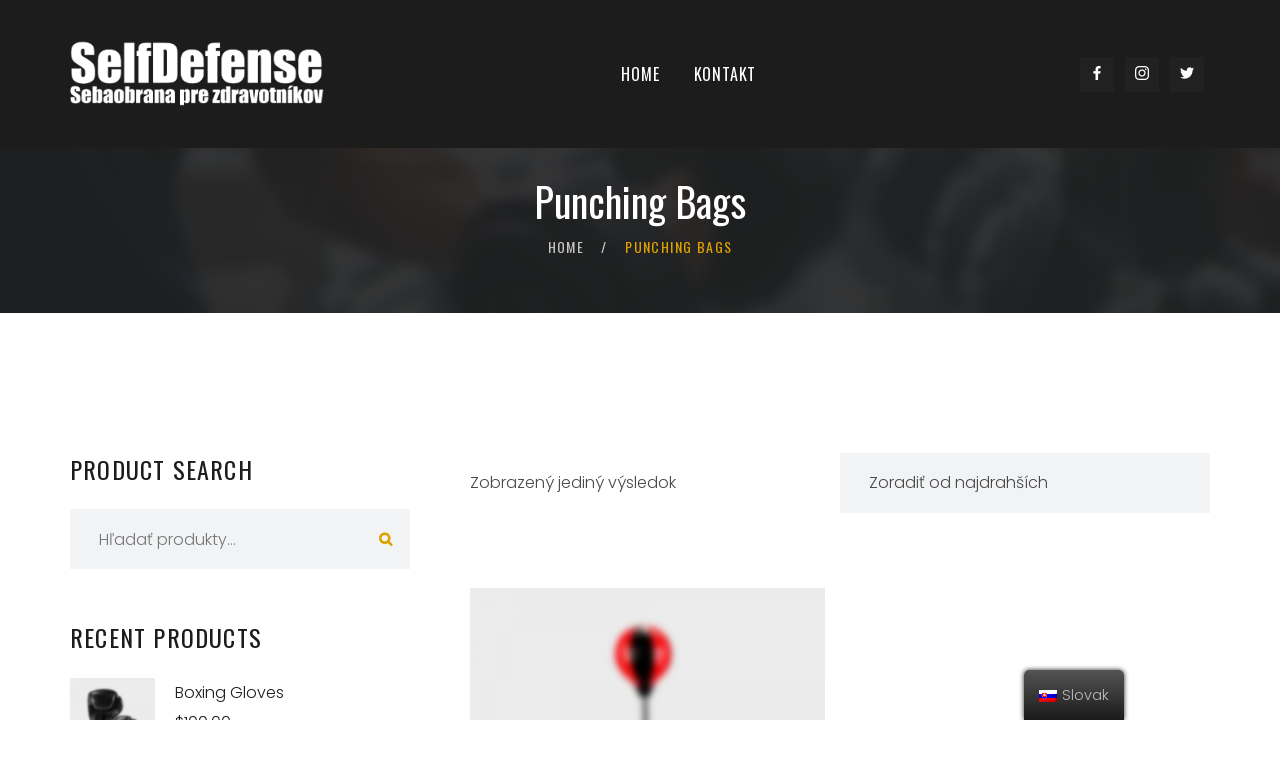

--- FILE ---
content_type: text/html; charset=UTF-8
request_url: http://selfdefense.sk/product-tag/punching-bags/
body_size: 10949
content:
<!DOCTYPE html>
<html lang="sk-SK" class="no-js">
<head>
	<meta charset="UTF-8">
	<meta name="viewport" content="width=device-width, initial-scale=1">
	<link rel="profile" href="http://gmpg.org/xfn/11">
		<title>Punching Bags &#8211; SelfDefense</title>
<meta name='robots' content='max-image-preview:large' />
<link rel='dns-prefetch' href='//fonts.googleapis.com' />
<link rel='dns-prefetch' href='//s.w.org' />
<link rel="alternate" type="application/rss+xml" title="RSS kanál: SelfDefense &raquo;" href="http://selfdefense.sk/feed/" />
<link rel="alternate" type="application/rss+xml" title="RSS kanál komentárov webu SelfDefense &raquo;" href="http://selfdefense.sk/comments/feed/" />
<link rel="alternate" type="application/rss+xml" title="Feed SelfDefense &raquo; Punching Bags Tag" href="http://selfdefense.sk/product-tag/punching-bags/feed/" />
		<script>
			window._wpemojiSettings = {"baseUrl":"https:\/\/s.w.org\/images\/core\/emoji\/13.1.0\/72x72\/","ext":".png","svgUrl":"https:\/\/s.w.org\/images\/core\/emoji\/13.1.0\/svg\/","svgExt":".svg","source":{"concatemoji":"http:\/\/selfdefense.sk\/wp-includes\/js\/wp-emoji-release.min.js?ver=5.8.12"}};
			!function(e,a,t){var n,r,o,i=a.createElement("canvas"),p=i.getContext&&i.getContext("2d");function s(e,t){var a=String.fromCharCode;p.clearRect(0,0,i.width,i.height),p.fillText(a.apply(this,e),0,0);e=i.toDataURL();return p.clearRect(0,0,i.width,i.height),p.fillText(a.apply(this,t),0,0),e===i.toDataURL()}function c(e){var t=a.createElement("script");t.src=e,t.defer=t.type="text/javascript",a.getElementsByTagName("head")[0].appendChild(t)}for(o=Array("flag","emoji"),t.supports={everything:!0,everythingExceptFlag:!0},r=0;r<o.length;r++)t.supports[o[r]]=function(e){if(!p||!p.fillText)return!1;switch(p.textBaseline="top",p.font="600 32px Arial",e){case"flag":return s([127987,65039,8205,9895,65039],[127987,65039,8203,9895,65039])?!1:!s([55356,56826,55356,56819],[55356,56826,8203,55356,56819])&&!s([55356,57332,56128,56423,56128,56418,56128,56421,56128,56430,56128,56423,56128,56447],[55356,57332,8203,56128,56423,8203,56128,56418,8203,56128,56421,8203,56128,56430,8203,56128,56423,8203,56128,56447]);case"emoji":return!s([10084,65039,8205,55357,56613],[10084,65039,8203,55357,56613])}return!1}(o[r]),t.supports.everything=t.supports.everything&&t.supports[o[r]],"flag"!==o[r]&&(t.supports.everythingExceptFlag=t.supports.everythingExceptFlag&&t.supports[o[r]]);t.supports.everythingExceptFlag=t.supports.everythingExceptFlag&&!t.supports.flag,t.DOMReady=!1,t.readyCallback=function(){t.DOMReady=!0},t.supports.everything||(n=function(){t.readyCallback()},a.addEventListener?(a.addEventListener("DOMContentLoaded",n,!1),e.addEventListener("load",n,!1)):(e.attachEvent("onload",n),a.attachEvent("onreadystatechange",function(){"complete"===a.readyState&&t.readyCallback()})),(n=t.source||{}).concatemoji?c(n.concatemoji):n.wpemoji&&n.twemoji&&(c(n.twemoji),c(n.wpemoji)))}(window,document,window._wpemojiSettings);
		</script>
		<style>
img.wp-smiley,
img.emoji {
	display: inline !important;
	border: none !important;
	box-shadow: none !important;
	height: 1em !important;
	width: 1em !important;
	margin: 0 .07em !important;
	vertical-align: -0.1em !important;
	background: none !important;
	padding: 0 !important;
}
</style>
	<link rel='stylesheet' id='sb_instagram_styles-css'  href='http://selfdefense.sk/wp-content/plugins/instagram-feed/css/sbi-styles.min.css?ver=2.9.3.1' media='all' />
<link rel='stylesheet' id='wp-block-library-css'  href='http://selfdefense.sk/wp-includes/css/dist/block-library/style.min.css?ver=5.8.12' media='all' />
<style id='wp-block-library-theme-inline-css'>
#start-resizable-editor-section{display:none}.wp-block-audio figcaption{color:#555;font-size:13px;text-align:center}.is-dark-theme .wp-block-audio figcaption{color:hsla(0,0%,100%,.65)}.wp-block-code{font-family:Menlo,Consolas,monaco,monospace;color:#1e1e1e;padding:.8em 1em;border:1px solid #ddd;border-radius:4px}.wp-block-embed figcaption{color:#555;font-size:13px;text-align:center}.is-dark-theme .wp-block-embed figcaption{color:hsla(0,0%,100%,.65)}.blocks-gallery-caption{color:#555;font-size:13px;text-align:center}.is-dark-theme .blocks-gallery-caption{color:hsla(0,0%,100%,.65)}.wp-block-image figcaption{color:#555;font-size:13px;text-align:center}.is-dark-theme .wp-block-image figcaption{color:hsla(0,0%,100%,.65)}.wp-block-pullquote{border-top:4px solid;border-bottom:4px solid;margin-bottom:1.75em;color:currentColor}.wp-block-pullquote__citation,.wp-block-pullquote cite,.wp-block-pullquote footer{color:currentColor;text-transform:uppercase;font-size:.8125em;font-style:normal}.wp-block-quote{border-left:.25em solid;margin:0 0 1.75em;padding-left:1em}.wp-block-quote cite,.wp-block-quote footer{color:currentColor;font-size:.8125em;position:relative;font-style:normal}.wp-block-quote.has-text-align-right{border-left:none;border-right:.25em solid;padding-left:0;padding-right:1em}.wp-block-quote.has-text-align-center{border:none;padding-left:0}.wp-block-quote.is-large,.wp-block-quote.is-style-large{border:none}.wp-block-search .wp-block-search__label{font-weight:700}.wp-block-group.has-background{padding:1.25em 2.375em;margin-top:0;margin-bottom:0}.wp-block-separator{border:none;border-bottom:2px solid;margin-left:auto;margin-right:auto;opacity:.4}.wp-block-separator:not(.is-style-wide):not(.is-style-dots){width:100px}.wp-block-separator.has-background:not(.is-style-dots){border-bottom:none;height:1px}.wp-block-separator.has-background:not(.is-style-wide):not(.is-style-dots){height:2px}.wp-block-table thead{border-bottom:3px solid}.wp-block-table tfoot{border-top:3px solid}.wp-block-table td,.wp-block-table th{padding:.5em;border:1px solid;word-break:normal}.wp-block-table figcaption{color:#555;font-size:13px;text-align:center}.is-dark-theme .wp-block-table figcaption{color:hsla(0,0%,100%,.65)}.wp-block-video figcaption{color:#555;font-size:13px;text-align:center}.is-dark-theme .wp-block-video figcaption{color:hsla(0,0%,100%,.65)}.wp-block-template-part.has-background{padding:1.25em 2.375em;margin-top:0;margin-bottom:0}#end-resizable-editor-section{display:none}
</style>
<link rel='stylesheet' id='wc-blocks-vendors-style-css'  href='http://selfdefense.sk/wp-content/plugins/woocommerce/packages/woocommerce-blocks/build/wc-blocks-vendors-style.css?ver=5.5.1' media='all' />
<link rel='stylesheet' id='wc-blocks-style-css'  href='http://selfdefense.sk/wp-content/plugins/woocommerce/packages/woocommerce-blocks/build/wc-blocks-style.css?ver=5.5.1' media='all' />
<link rel='stylesheet' id='fontawesome-five-css-css'  href='http://selfdefense.sk/wp-content/plugins/accesspress-social-counter/css/fontawesome-all.css?ver=1.9.1' media='all' />
<link rel='stylesheet' id='booked-icons-css'  href='http://selfdefense.sk/wp-content/plugins/booked/assets/css/icons.css?ver=2.9.1' media='all' />
<link rel='stylesheet' id='booked-tooltipster-css'  href='http://selfdefense.sk/wp-content/plugins/booked/assets/js/tooltipster/css/tooltipster.css?ver=3.3.0' media='all' />
<link rel='stylesheet' id='booked-tooltipster-theme-css'  href='http://selfdefense.sk/wp-content/plugins/booked/assets/js/tooltipster/css/themes/tooltipster-light.css?ver=3.3.0' media='all' />
<link rel='stylesheet' id='booked-animations-css'  href='http://selfdefense.sk/wp-content/plugins/booked/assets/css/animations.css?ver=2.9.1' media='all' />
<style id='woocommerce-inline-inline-css'>
.woocommerce form .form-row .required { visibility: visible; }
</style>
<link rel='stylesheet' id='ppress-frontend-css'  href='http://selfdefense.sk/wp-content/plugins/wp-user-avatar/assets/css/frontend.min.css?ver=3.1.17' media='all' />
<link rel='stylesheet' id='ppress-flatpickr-css'  href='http://selfdefense.sk/wp-content/plugins/wp-user-avatar/assets/flatpickr/flatpickr.min.css?ver=3.1.17' media='all' />
<link rel='stylesheet' id='ppress-select2-css'  href='http://selfdefense.sk/wp-content/plugins/wp-user-avatar/assets/select2/select2.min.css?ver=5.8.12' media='all' />
<link rel='stylesheet' id='trp-floater-language-switcher-style-css'  href='http://selfdefense.sk/wp-content/plugins/translatepress-multilingual/assets/css/trp-floater-language-switcher.css?ver=2.1.0' media='all' />
<link rel='stylesheet' id='trp-language-switcher-style-css'  href='http://selfdefense.sk/wp-content/plugins/translatepress-multilingual/assets/css/trp-language-switcher.css?ver=2.1.0' media='all' />
<link rel='stylesheet' id='font-awesome-css'  href='http://selfdefense.sk/wp-content/plugins/unyson/framework/static/libs/font-awesome/css/font-awesome.min.css?ver=2.7.24' media='all' />
<link rel='stylesheet' id='youko-icon-fonts-css'  href='http://selfdefense.sk/wp-content/themes/youko/css/fonts.css?ver=1.3.0' media='all' />
<link rel='stylesheet' id='youko-font-css'  href='//fonts.googleapis.com/css?family=Poppins%3A100%2C200%2C300%2C400%2C500%2C600%2C700%2C800%2C900%7COswald%3A200%2C300%2C400%2C500%2C600%2C700&#038;subset=latin-ext&#038;ver=1.3.0' media='all' />
<link rel='stylesheet' id='youko-woo-css'  href='http://selfdefense.sk/wp-content/themes/youko/css/woo.css?ver=1.3.0' media='all' />
<link rel='stylesheet' id='youko-booked-css'  href='http://selfdefense.sk/wp-content/themes/youko/css/booked.css?ver=1.3.0' media='all' />
<link rel='stylesheet' id='youko-accesspress-css'  href='http://selfdefense.sk/wp-content/themes/youko/css/accesspress.css?ver=1.3.0' media='all' />
<link rel='stylesheet' id='youko-css-style-css'  href='http://selfdefense.sk/wp-content/themes/youko/style.css?ver=5.8.12' media='all' />
<link rel='stylesheet' id='youko-bootstrap-css'  href='http://selfdefense.sk/wp-content/themes/youko/css/bootstrap.min.css?ver=1.3.0' media='all' />
<link rel='stylesheet' id='youko-animations-css'  href='http://selfdefense.sk/wp-content/themes/youko/css/animations.css?ver=1.3.0' media='all' />
<link rel='stylesheet' id='youko-main-css'  href='http://selfdefense.sk/wp-content/themes/youko/css/main.css?ver=1.3.0' media='all' />
<style id='youko-main-inline-css'>
:root{--colorMain:223, 161, 0;--colorMain2:223, 134, 0;--colorMain3:236, 104, 45;--fontColor:72, 72, 72;--darkfontColor:#c4c4c4;--backgroundColor:#f1f3f5;--darkblueColor:28, 28, 28;--darkColor:34, 34, 34;--colorMainLighter10:#ffbd13;--colorMainLighter30:#ffda79;--colorDarkDarker2:#1d1d1d;}
</style>
<link rel='stylesheet' id='youko-skin-css'  href='http://selfdefense.sk/wp-content/themes/youko/css/skin1.css?ver=1.3.0' media='all' />
<script src='http://selfdefense.sk/wp-includes/js/jquery/jquery.min.js?ver=3.6.0' id='jquery-core-js'></script>
<script src='http://selfdefense.sk/wp-includes/js/jquery/jquery-migrate.min.js?ver=3.3.2' id='jquery-migrate-js'></script>
<script id='snazzymaps-js-js-extra'>
var SnazzyDataForSnazzyMaps = [];
SnazzyDataForSnazzyMaps={"id":1243,"name":"xxxxxxxxxxx","description":"ccccccccccccc","url":"https:\/\/snazzymaps.com\/style\/1243\/xxxxxxxxxxx","imageUrl":"https:\/\/snazzy-maps-cdn.azureedge.net\/assets\/1243-xxxxxxxxxxx.png?v=20170626083204","json":"[{\"featureType\":\"administrative.country\",\"elementType\":\"geometry\",\"stylers\":[{\"visibility\":\"simplified\"},{\"hue\":\"#ff0000\"}]}]","views":792248,"favorites":849,"createdBy":{"name":"samisel","url":null},"createdOn":"2014-12-04T07:38:49.22","tags":["dark"],"colors":["black","gray"]};
</script>
<script src='http://selfdefense.sk/wp-content/plugins/snazzy-maps/snazzymaps.js?ver=1.4.0' id='snazzymaps-js-js'></script>
<script src='http://selfdefense.sk/wp-content/plugins/wp-user-avatar/assets/flatpickr/flatpickr.min.js?ver=5.8.12' id='ppress-flatpickr-js'></script>
<script src='http://selfdefense.sk/wp-content/plugins/wp-user-avatar/assets/select2/select2.min.js?ver=5.8.12' id='ppress-select2-js'></script>
<script src='http://selfdefense.sk/wp-content/plugins/translatepress-multilingual/assets/js/trp-frontend-compatibility.js?ver=2.1.0' id='trp-frontend-compatibility-js'></script>
<script src='http://selfdefense.sk/wp-content/themes/youko/js/vendor/modernizr-2.6.2.min.js?ver=2.6.2' id='youko-modernizr-js'></script>
<link rel="EditURI" type="application/rsd+xml" title="RSD" href="http://selfdefense.sk/xmlrpc.php?rsd" />
<link rel="wlwmanifest" type="application/wlwmanifest+xml" href="http://selfdefense.sk/wp-includes/wlwmanifest.xml" /> 
<meta name="generator" content="WordPress 5.8.12" />
<meta name="generator" content="WooCommerce 5.6.2" />
<link rel="alternate" hreflang="sk-SK" href="http://selfdefense.sk/product-tag/punching-bags/"/>
<link rel="alternate" hreflang="sk" href="http://selfdefense.sk/product-tag/punching-bags/"/>
	<noscript><style>.woocommerce-product-gallery{ opacity: 1 !important; }</style></noscript>
	<link rel="icon" href="http://selfdefense.sk/wp-content/uploads/2021/10/cropped-Logo-SD-32x32.png" sizes="32x32" />
<link rel="icon" href="http://selfdefense.sk/wp-content/uploads/2021/10/cropped-Logo-SD-192x192.png" sizes="192x192" />
<link rel="apple-touch-icon" href="http://selfdefense.sk/wp-content/uploads/2021/10/cropped-Logo-SD-180x180.png" />
<meta name="msapplication-TileImage" content="http://selfdefense.sk/wp-content/uploads/2021/10/cropped-Logo-SD-270x270.png" />
</head>

<body class="archive tax-product_tag term-punching-bags term-98 theme-youko woocommerce woocommerce-page woocommerce-no-js translatepress-sk_SK masthead-fixed archive-list-view full-width " data-slide-speed="5000">

	<div class="preloader">
		<div class="preloader_image to_animate" data-animation="pulse" ></div>
	</div>

<!-- search modal -->
<div class="modal" tabindex="-1" role="dialog" aria-labelledby="search_modal" id="search_modal">
	<button type="button" class="close" data-dismiss="modal" aria-label="Close">
		<span aria-hidden="true">
			<i class="rt-icon2-cross2"></i>
		</span>
	</button>
	<div class="widget widget_search">
		
<form role="search" method="get" class="search-form form-inline" action="http://selfdefense.sk/">
	<div class="form-group">
		<label>
			<input type="search" class="search-field form-control"
			       placeholder="Search"
			       value="" name="s"
			       title="Search for:"/>
		</label>
	</div>
	<button type="submit" class="search-submit theme_button">
		<span class="screen-reader-text">Search</span>
	</button>
</form>
	</div>
</div>
	<!-- Unyson messages modal -->
	<div class="modal fade" tabindex="-1" role="dialog" id="messages_modal">
		<div class="fw-messages-wrap ls with_padding">
			<button type="button" class="close color-darkgrey" data-dismiss="modal"
					aria-label="Close">
				<span aria-hidden="true">&times;</span>
			</button>
					</div>
	</div><!-- eof .modal -->

<!-- wrappers for visual page editor and boxed version of template -->
<div id="canvas" class="wide">
	<div id="box_wrapper">
		<!-- template sections -->
		<header id="header" class="main-header-wrap">
	<div class="page_header header_5 ds ms">
		<div class="container">
			<div class="row">
                <div class="col-xs-8 col-sm-3 col-md-3">
                    <a href="http://selfdefense.sk/"
   rel="home" class="logo logo_image_only">		<img class="logo_dark_img" src="//selfdefense.sk/wp-content/uploads/2021/09/SelfDefense-1.png" alt="">	</a>                </div>
                <div class="text-center col-xs-4 col-sm-6 col-md-7">
                    <div class="header_mainmenu">
                        <nav class="mainmenu_wrapper primary-navigation">
                            <ul id="menu-main-menu" class="sf-menu nav-menu nav"><li id="menu-item-126" class="menu-item menu-item-type-post_type menu-item-object-page menu-item-home menu-item-126"><a href="http://selfdefense.sk/" >Home</a></li>
<li id="menu-item-229" class="menu-item menu-item-type-post_type menu-item-object-page menu-item-229"><a href="http://selfdefense.sk/kontakt/" >Kontakt</a></li>
</ul>                        </nav>
                        <span class="toggle_menu"><span></span></span>
                     </div>
                </div>
                                        <div class="col-sm-3 col-md-2 hidden-xs text-right">
                          <span class="social-icons">
				<a href="http://www.facebook.com/#"
			   class="social-icon soc-facebook bg-icon bg-dark"  target="_blank"></a>
						<a href="https://www.instagram.com/"
			   class="social-icon soc-instagram bg-icon bg-dark"  target="_blank"></a>
						<a href="http://twitter.com/#"
			   class="social-icon soc-twitter bg-icon bg-dark"  target="_blank"></a>
			</span>

                        </div>
                    			</div><!--	eof .row-->
		</div> <!--	eof .container-->
	</div><!-- eof .page_header -->
</header><section class="page_breadcrumbs ds section_padding_40 background_cover section_overlay" style="background-image: url(//selfdefense.sk/wp-content/uploads/2021/02/bg_breadcrumbs.jpg);">
	<div class="container">
		<div class="row">
            <div class="col-sm-12 text-center">
                <h3 class="breadcrumbs-title">
					<span class="taxonomy-name-title">Tag: </span><span>Punching Bags</span>                </h3>
					<ol class="breadcrumb">
									<li class="first-item">
									<a href="http://selfdefense.sk/">Home</a></li>
																	<li class="last-item">Punching Bags</li>
						</ol>
            </div>
		</div>
	</div>
</section>		<section class="ls page_content section_padding_top_130 section_padding_bottom_130 columns_padding_30">
			<div class="container">
				<div class="row">
					<nav class="woocommerce-breadcrumb"><a href="http://selfdefense.sk">Domov</a>&nbsp;&#47;&nbsp;Produkty so značkou &ldquo;Punching Bags&rdquo;</nav><header class="woocommerce-products-header">
	
	</header>
<div class="woocommerce-notices-wrapper"></div><div id="content_products" class="col-xs-12 col-sm-7 col-md-8 col-lg-8 col-sm-push-5 col-md-push-4 col-lg-push-4"><div class="columns-2"><div class="storefront-sorting clearfix"><p class="woocommerce-result-count">
	Zobrazený jediný výsledok</p>
<form class="woocommerce-ordering" method="get">
	<select name="orderby" class="orderby" aria-label="Zoradenie obchodu">
					<option value="popularity" >Zoradiť podľa populárnosti</option>
					<option value="rating" >Zoradiť podľa priemerného hodnotenia</option>
					<option value="date" >Zoradiť od najnovších</option>
					<option value="price" >Zoradiť od najlacnejších</option>
					<option value="price-desc"  selected='selected'>Zoradiť od najdrahších</option>
			</select>
	<input type="hidden" name="paged" value="1" />
	</form>
</div><ul class="products list-unstyled grid-view columns-2">
<li class="has-post-thumbnail product type-product post-6436 status-publish first instock product_cat-punching-bags product_tag-punching-bags shipping-taxable purchasable product-type-simple">
	<div class="vertical-item overflow-hidden content-padding big-padding text-center with_background"><div class="item-media with_background"><a href="http://selfdefense.sk/product/free-standing-heavy-bag/" class="woocommerce-LoopProduct-link woocommerce-loop-product__link"><img width="400" height="400" src="http://selfdefense.sk/wp-content/uploads/2021/02/img_15.jpg" class="attachment-woocommerce_thumbnail size-woocommerce_thumbnail" alt="" loading="lazy" srcset="http://selfdefense.sk/wp-content/uploads/2021/02/img_15.jpg 1000w, http://selfdefense.sk/wp-content/uploads/2021/02/img_15-150x150.jpg 150w, http://selfdefense.sk/wp-content/uploads/2021/02/img_15-300x300.jpg 300w, http://selfdefense.sk/wp-content/uploads/2021/02/img_15-768x769.jpg 768w, http://selfdefense.sk/wp-content/uploads/2021/02/img_15-12x12.jpg 12w, http://selfdefense.sk/wp-content/uploads/2021/02/img_15-600x600.jpg 600w" sizes="(max-width: 400px) 100vw, 400px" /></a></div> <!-- eof .item-media --><div class="item-content"><a href="http://selfdefense.sk/product/free-standing-heavy-bag/" class="woocommerce-LoopProduct-link woocommerce-loop-product__link"><h2 class="woocommerce-loop-product__title">Free Standing Heavy Bag</h2></a><div class="product-meta">
	<span class="price"><span class="woocommerce-Price-amount amount"><bdi><span class="woocommerce-Price-currencySymbol">&#36;</span>185.00</bdi></span></span>
</div><a href="?add-to-cart=6436" data-quantity="1" class="button product_type_simple add_to_cart_button ajax_add_to_cart" data-product_id="6436" data-product_sku="" aria-label="Pridať &ldquo;Free Standing Heavy Bag&rdquo; do košíka" rel="nofollow">Pridať do košíka</a></div> <!-- eof .item-content --></div> <!-- eof .side-item --></li>
</ul>
</div><!-- eof .columns-2 --></div><!-- eof #content_products -->            <!-- main aside sidebar -->
            <aside class="col-xs-12 col-sm-5 col-md-4 col-lg-4 col-sm-pull-7 col-md-pull-8 col-lg-pull-8">
				<div id="woocommerce_product_search-2" class="widget-odd widget-21 widget woocommerce widget_product_search"><h3 class="widget-title"><span class="first-word">Product</span> <span class="last-word">Search</span></h3><form role="search" method="get" class="woocommerce-product-search" action="http://selfdefense.sk/">
	<label class="screen-reader-text" for="woocommerce-product-search-field-5">Hľadať:</label>
	<input type="search" id="woocommerce-product-search-field-5" class="search-field" placeholder="Hľadať produkty&hellip;" value="" name="s" />
	<button type="submit" value="Vyhľadávanie">Vyhľadávanie</button>
	<input type="hidden" name="post_type" value="product" />
</form>
</div><div id="woocommerce_products-2" class="widget-aj widget-2 widget woocommerce widget_products"><h3 class="widget-title"><span class="first-word">Recent</span> <span class="last-word">Products</span></h3><ul class="product_list_widget"><li>
	
	<a href="http://selfdefense.sk/product/boxing-gloves/">
		<img width="400" height="400" src="http://selfdefense.sk/wp-content/uploads/2021/02/img_20-1.jpg" class="attachment-woocommerce_thumbnail size-woocommerce_thumbnail" alt="" loading="lazy" srcset="http://selfdefense.sk/wp-content/uploads/2021/02/img_20-1.jpg 1000w, http://selfdefense.sk/wp-content/uploads/2021/02/img_20-1-150x150.jpg 150w, http://selfdefense.sk/wp-content/uploads/2021/02/img_20-1-300x300.jpg 300w, http://selfdefense.sk/wp-content/uploads/2021/02/img_20-1-768x768.jpg 768w, http://selfdefense.sk/wp-content/uploads/2021/02/img_20-1-12x12.jpg 12w, http://selfdefense.sk/wp-content/uploads/2021/02/img_20-1-600x600.jpg 600w" sizes="(max-width: 400px) 100vw, 400px" />		<span class="product-title">Boxing Gloves</span>
	</a>

				
	<span class="woocommerce-Price-amount amount"><bdi><span class="woocommerce-Price-currencySymbol">&#36;</span>100.00</bdi></span>
	</li>
<li>
	
	<a href="http://selfdefense.sk/product/head-shield/">
		<img width="400" height="400" src="http://selfdefense.sk/wp-content/uploads/2021/02/img_19-1.jpg" class="attachment-woocommerce_thumbnail size-woocommerce_thumbnail" alt="" loading="lazy" srcset="http://selfdefense.sk/wp-content/uploads/2021/02/img_19-1.jpg 1288w, http://selfdefense.sk/wp-content/uploads/2021/02/img_19-1-150x150.jpg 150w, http://selfdefense.sk/wp-content/uploads/2021/02/img_19-1-300x300.jpg 300w, http://selfdefense.sk/wp-content/uploads/2021/02/img_19-1-768x768.jpg 768w, http://selfdefense.sk/wp-content/uploads/2021/02/img_19-1-1024x1024.jpg 1024w, http://selfdefense.sk/wp-content/uploads/2021/02/img_19-1-12x12.jpg 12w, http://selfdefense.sk/wp-content/uploads/2021/02/img_19-1-600x600.jpg 600w" sizes="(max-width: 400px) 100vw, 400px" />		<span class="product-title">Head Shield</span>
	</a>

				
	<span class="woocommerce-Price-amount amount"><bdi><span class="woocommerce-Price-currencySymbol">&#36;</span>130.00</bdi></span>
	</li>
<li>
	
	<a href="http://selfdefense.sk/product/boxing-hand-wraps/">
		<img width="400" height="400" src="http://selfdefense.sk/wp-content/uploads/2021/02/img_18-1.jpg" class="attachment-woocommerce_thumbnail size-woocommerce_thumbnail" alt="" loading="lazy" srcset="http://selfdefense.sk/wp-content/uploads/2021/02/img_18-1.jpg 1000w, http://selfdefense.sk/wp-content/uploads/2021/02/img_18-1-150x150.jpg 150w, http://selfdefense.sk/wp-content/uploads/2021/02/img_18-1-300x300.jpg 300w, http://selfdefense.sk/wp-content/uploads/2021/02/img_18-1-768x768.jpg 768w, http://selfdefense.sk/wp-content/uploads/2021/02/img_18-1-12x12.jpg 12w, http://selfdefense.sk/wp-content/uploads/2021/02/img_18-1-600x600.jpg 600w" sizes="(max-width: 400px) 100vw, 400px" />		<span class="product-title">Boxing Hand Wraps</span>
	</a>

				
	<span class="woocommerce-Price-amount amount"><bdi><span class="woocommerce-Price-currencySymbol">&#36;</span>170.00</bdi></span>
	</li>
</ul></div><div id="woocommerce_price_filter-2" class="widget-odd widget-23 widget woocommerce widget_price_filter"><h3 class="widget-title"><span class="first-word">Filter</span> by <span class="last-word">price</span></h3>
<form method="get" action="http://selfdefense.sk/product-tag/punching-bags/">
	<div class="price_slider_wrapper">
		<div class="price_slider" style="display:none;"></div>
		<div class="price_slider_amount" data-step="10">
			<input type="text" id="min_price" name="min_price" value="180" data-min="180" placeholder="Minimálna cena" />
			<input type="text" id="max_price" name="max_price" value="190" data-max="190" placeholder="Maximálna cena" />
						<button type="submit" class="button">Filter</button>
			<div class="price_label" style="display:none;">
				Cena: <span class="from"></span> &mdash; <span class="to"></span>
			</div>
						<div class="clear"></div>
		</div>
	</div>
</form>

</div><div id="woocommerce_product_tag_cloud-2" class="widget-aj widget-24 widget woocommerce widget_product_tag_cloud"><h3 class="widget-title"><span class="first-word">Product</span> <span class="last-word">tags</span></h3><div class="tagcloud"><a href="http://selfdefense.sk/product-tag/accessories/" class="tag-cloud-link tag-link-94 tag-link-position-1" style="font-size: 8pt;" aria-label="Accessories (1 produkt)">Accessories</a>
<a href="http://selfdefense.sk/product-tag/apparel/" class="tag-cloud-link tag-link-93 tag-link-position-2" style="font-size: 8pt;" aria-label="Apparel (1 produkt)">Apparel</a>
<a href="http://selfdefense.sk/product-tag/boxing-gloves/" class="tag-cloud-link tag-link-95 tag-link-position-3" style="font-size: 8pt;" aria-label="Boxing Gloves (1 produkt)">Boxing Gloves</a>
<a href="http://selfdefense.sk/product-tag/boxing-improvement/" class="tag-cloud-link tag-link-96 tag-link-position-4" style="font-size: 8pt;" aria-label="Boxing Improvement (1 produkt)">Boxing Improvement</a>
<a href="http://selfdefense.sk/product-tag/protective/" class="tag-cloud-link tag-link-97 tag-link-position-5" style="font-size: 8pt;" aria-label="Protective (1 produkt)">Protective</a>
<a href="http://selfdefense.sk/product-tag/punching-bags/" class="tag-cloud-link tag-link-98 tag-link-position-6" style="font-size: 8pt;" aria-label="Punching Bags (1 produkt)">Punching Bags</a></div></div>            </aside>
            <!-- eof main aside sidebar -->
						</div><!-- eof .row-->
			</div><!-- eof .container -->
		</section><!-- eof .page_content -->
	
    <footer id="footer" class="page_footer   section_padding_top_100 section_padding_bottom_100 columns_padding_25 ds"
         >
        <div class="container">

            <div class="row">
                <div class="col-xs-12 col-md-4 text-left to_animate" data-animation="fadeInUp">
					<div id="youko_banner-3" class="widget-odd widget-prvé widget-1 widget widget_banner">	<img src="//selfdefense.sk/wp-content/uploads/2021/09/SelfDefense.png" alt="//selfdefense.sk/wp-content/uploads/2021/09/SelfDefense.png">
</div><div id="youko_icons_list-2" class="widget-aj widget-2 hide-line my_30 widget widget_icons_list"><h3 class="widget-title">Kontakty:</h3>		<div class="widget-icons-list no-bullets no-top-border no-bottom-border icons-list4">
							<div class="media small-teaser inline-block margin_0">
											<div class="media-left">
							<i class="rt-icon2-map6 highlight"></i>
						</div>
																<div class="media-body darklinks">
							Sales Power, s.r.o, Antolská 4, Bratislava						</div>
									</div>
							<div class="media small-teaser inline-block margin_0">
											<div class="media-left">
							<i class="rt-icon2-phone9 highlight"></i>
						</div>
																<div class="media-body darklinks">
							<a href="tel:+421-911-571-228">+421-911-571-228</a>						</div>
									</div>
							<div class="media small-teaser inline-block margin_0">
											<div class="media-left">
							<i class="rt-icon2-calendar7 highlight"></i>
						</div>
																<div class="media-body darklinks">
							denne: 9:00 - 17:00						</div>
									</div>
					</div>
		</div><div id="youko_icons_list-4" class="widget-odd widget-posledný widget-3 widget widget_icons_list">	</div>                </div>
                <div class="col-xs-12 col-md-4 text-left to_animate" data-animation="fadeInUp">
						<div id="youko_theme_posts-3" class="widget-odd widget-posledný widget-prvé widget-1 hide-line widget widget_popular_entries">	<h3 class="widget-title"><span class="first-word">Posledné</span> <span class="last-word">príspevky:</span></h3>	<ul id="theme_posts_69724097705ab" class="media-list popular_entries2">
					<li class="media post-6789 post type-post status-publish format-standard has-post-thumbnail hentry category-taktika-zachranara tag-hrozba tag-krav-maga tag-sebaobrana tag-taktika-zachranara tag-taktika_zachranara">
								<div class="media-body">
					<h6 class="title"><a href="http://selfdefense.sk/pristup-k-pacientovi/">Prístup k pacientovi</a></h6>
										<div class="item-meta2">
													<div class="post-date">
                                <i class="rt-icon2-calendar7"></i>
								<span class="post-date"><a href="http://selfdefense.sk/pristup-k-pacientovi/" rel="bookmark"><time datetime="2021-10-25T22:15:00+02:00">25. októbra 2021</time></a></span>							</div>
																		
											</div>
				</div>
			</li>
			</ul>
	</div>	                </div>
                <div class="col-xs-12 col-md-4 text-left to_animate" data-animation="fadeInUp">
					<div id="mc4wp_form_widget-5" class="widget-odd widget-prvé widget-1 hide-line widget widget_mc4wp_form_widget"><h3 class="widget-title">Newsletter</h3><script>(function() {
	window.mc4wp = window.mc4wp || {
		listeners: [],
		forms: {
			on: function(evt, cb) {
				window.mc4wp.listeners.push(
					{
						event   : evt,
						callback: cb
					}
				);
			}
		}
	}
})();
</script><!-- Mailchimp for WordPress v4.8.6 - https://wordpress.org/plugins/mailchimp-for-wp/ --><form id="mc4wp-form-1" class="mc4wp-form mc4wp-form-445" method="post" data-id="445" data-name="Form" ><div class="mc4wp-form-fields"><p class="mc4wp-text-style2">
  Subscribe to our Newsletter to be updated. We promise not to spam.
</p>
<p class="mc4wp-form-inner mc4wp-footer-style2">
	<label>Email Address </label>
	<input class="form-control" type="email" name="EMAIL" placeholder="Your mail" required />
  	<button type="submit" class="theme_button color1" value="Sign up"></button>
</p></div><label style="display: none !important;">Leave this field empty if you're human: <input type="text" name="_mc4wp_honeypot" value="" tabindex="-1" autocomplete="off" /></label><input type="hidden" name="_mc4wp_timestamp" value="1769095319" /><input type="hidden" name="_mc4wp_form_id" value="445" /><input type="hidden" name="_mc4wp_form_element_id" value="mc4wp-form-1" /><div class="mc4wp-response"></div></form><!-- / Mailchimp for WordPress Plugin --></div><div id="youko_socials-2" class="widget-aj widget-posledný widget-2 dark-bg-icon widget widget_socials">		<div class="widget-socials no-bullets no-top-border no-bottom-border topmargin_20 bottommargin_5">
												<a href="http://www.facebook.com/#" target="_blank" class="social-icon bg-icon                        social-icon soc-facebook">

                    </a>
																<a href="https://www.instagram.com/" target="_blank" class="social-icon bg-icon                        social-icon soc-instagram">

                    </a>
																<a href="http://twitter.com/#" target="_blank" class="social-icon bg-icon                        social-icon soc-twitter">

                    </a>
									</div>
		</div>                </div>
            </div>

        </div>
    </footer><!-- .page_footer -->
<section class="ls page_copyright section_padding_15 with_top_border_container">
    <h3 class="hidden">Page Copyright</h3>
    <div class="container-fluid">
        <div class="row">
            <div class="col-sm-12 text-center">
                <p>&copy; Copyright 2021 All Rights Reserved</p>
            </div>
        </div>
    </div>
</section><!-- .copyrights -->	</div><!-- eof #box_wrapper -->
</div><!-- eof #canvas -->
        <div id="trp-floater-ls" onclick="" data-no-translation class="trp-language-switcher-container trp-floater-ls-names trp-bottom-right trp-color-dark" >
            <div id="trp-floater-ls-current-language" class="trp-with-flags">
                <a href="#" class="trp-floater-ls-disabled-language trp-ls-disabled-language" onclick="event.preventDefault()">
					<img class="trp-flag-image" src="http://selfdefense.sk/wp-content/plugins/translatepress-multilingual/assets/images/flags/sk_SK.png" width="18" height="12" alt="sk_SK" title="Slovak">Slovak				</a>
            </div>
            <div id="trp-floater-ls-language-list" class="trp-with-flags" >
                <div class="trp-language-wrap"><a href="#" class="trp-floater-ls-disabled-language trp-ls-disabled-language" onclick="event.preventDefault()"><img class="trp-flag-image" src="http://selfdefense.sk/wp-content/plugins/translatepress-multilingual/assets/images/flags/sk_SK.png" width="18" height="12" alt="sk_SK" title="Slovak">Slovak</a></div>            </div>
        </div>

    <script>(function() {function maybePrefixUrlField() {
	if (this.value.trim() !== '' && this.value.indexOf('http') !== 0) {
		this.value = "http://" + this.value;
	}
}

var urlFields = document.querySelectorAll('.mc4wp-form input[type="url"]');
if (urlFields) {
	for (var j=0; j < urlFields.length; j++) {
		urlFields[j].addEventListener('blur', maybePrefixUrlField);
	}
}
})();</script><!-- Instagram Feed JS -->
<script type="text/javascript">
var sbiajaxurl = "http://selfdefense.sk/wp-admin/admin-ajax.php";
</script>
<script type="application/ld+json">{"@context":"https:\/\/schema.org\/","@type":"BreadcrumbList","itemListElement":[{"@type":"ListItem","position":1,"item":{"name":"Domov","@id":"http:\/\/selfdefense.sk"}},{"@type":"ListItem","position":2,"item":{"name":"Produkty so zna\u010dkou &amp;ldquo;Punching Bags&amp;rdquo;","@id":"http:\/\/selfdefense.sk\/product-tag\/punching-bags\/"}}]}</script>	<script type="text/javascript">
		(function () {
			var c = document.body.className;
			c = c.replace(/woocommerce-no-js/, 'woocommerce-js');
			document.body.className = c;
		})();
	</script>
	<script src='http://selfdefense.sk/wp-includes/js/jquery/ui/core.min.js?ver=1.12.1' id='jquery-ui-core-js'></script>
<script src='http://selfdefense.sk/wp-includes/js/jquery/ui/datepicker.min.js?ver=1.12.1' id='jquery-ui-datepicker-js'></script>
<script id='jquery-ui-datepicker-js-after'>
jQuery(document).ready(function(jQuery){jQuery.datepicker.setDefaults({"closeText":"Zatvori\u0165","currentText":"Dnes","monthNames":["janu\u00e1r","febru\u00e1r","marec","apr\u00edl","m\u00e1j","j\u00fan","j\u00fal","august","september","okt\u00f3ber","november","december"],"monthNamesShort":["jan","feb","mar","apr","m\u00e1j","j\u00fan","j\u00fal","aug","sep","okt","nov","dec"],"nextText":"\u010ealej","prevText":"Predch\u00e1dzaj\u00face","dayNames":["nede\u013ea","pondelok","utorok","streda","\u0161tvrtok","piatok","sobota"],"dayNamesShort":["Ne","Po","Ut","St","\u0160t","Pi","So"],"dayNamesMin":["Ne","Po","Ut","St","\u0160t","Pi","So"],"dateFormat":"d. MM yy","firstDay":1,"isRTL":false});});
</script>
<script src='http://selfdefense.sk/wp-content/plugins/booked/assets/js/spin.min.js?ver=2.0.1' id='booked-spin-js-js'></script>
<script src='http://selfdefense.sk/wp-content/plugins/booked/assets/js/spin.jquery.js?ver=2.0.1' id='booked-spin-jquery-js'></script>
<script src='http://selfdefense.sk/wp-content/plugins/booked/assets/js/tooltipster/js/jquery.tooltipster.min.js?ver=3.3.0' id='booked-tooltipster-js'></script>
<script id='booked-functions-js-extra'>
var booked_js_vars = {"ajax_url":"http:\/\/selfdefense.sk\/wp-admin\/admin-ajax.php","profilePage":"","publicAppointments":"","i18n_confirm_appt_delete":"Are you sure you want to cancel this appointment?","i18n_please_wait":"Please wait ...","i18n_wrong_username_pass":"Wrong username\/password combination.","i18n_fill_out_required_fields":"Please fill out all required fields.","i18n_guest_appt_required_fields":"Please enter your name to book an appointment.","i18n_appt_required_fields":"Please enter your name, your email address and choose a password to book an appointment.","i18n_appt_required_fields_guest":"Please fill in all \"Information\" fields.","i18n_password_reset":"Please check your email for instructions on resetting your password.","i18n_password_reset_error":"That username or email is not recognized."};
</script>
<script src='http://selfdefense.sk/wp-content/plugins/booked/assets/js/functions.js?ver=2.9.1' id='booked-functions-js'></script>
<script id='post-likes-js-extra'>
var MyAjax = {"ajaxurl":"http:\/\/selfdefense.sk\/wp-admin\/admin-ajax.php","security":"a350710a71"};
</script>
<script src='http://selfdefense.sk/wp-content/plugins/mwt-addons//static/js/mod-post-likes.js?ver=1.0.0' id='post-likes-js'></script>
<script src='http://selfdefense.sk/wp-content/plugins/woocommerce/assets/js/jquery-blockui/jquery.blockUI.min.js?ver=2.7.0-wc.5.6.2' id='jquery-blockui-js'></script>
<script id='wc-add-to-cart-js-extra'>
var wc_add_to_cart_params = {"ajax_url":"\/wp-admin\/admin-ajax.php","wc_ajax_url":"\/?wc-ajax=%%endpoint%%","i18n_view_cart":"Zobrazi\u0165 ko\u0161\u00edk","cart_url":"http:\/\/selfdefense.sk\/cart\/","is_cart":"","cart_redirect_after_add":"no"};
</script>
<script src='http://selfdefense.sk/wp-content/plugins/woocommerce/assets/js/frontend/add-to-cart.min.js?ver=5.6.2' id='wc-add-to-cart-js'></script>
<script src='http://selfdefense.sk/wp-content/plugins/woocommerce/assets/js/js-cookie/js.cookie.min.js?ver=2.1.4-wc.5.6.2' id='js-cookie-js'></script>
<script id='woocommerce-js-extra'>
var woocommerce_params = {"ajax_url":"\/wp-admin\/admin-ajax.php","wc_ajax_url":"\/?wc-ajax=%%endpoint%%"};
</script>
<script src='http://selfdefense.sk/wp-content/plugins/woocommerce/assets/js/frontend/woocommerce.min.js?ver=5.6.2' id='woocommerce-js'></script>
<script id='wc-cart-fragments-js-extra'>
var wc_cart_fragments_params = {"ajax_url":"\/wp-admin\/admin-ajax.php","wc_ajax_url":"\/?wc-ajax=%%endpoint%%","cart_hash_key":"wc_cart_hash_c4ae9342f76b56b22bf40952e3e9f0a4","fragment_name":"wc_fragments_c4ae9342f76b56b22bf40952e3e9f0a4","request_timeout":"5000"};
</script>
<script src='http://selfdefense.sk/wp-content/plugins/woocommerce/assets/js/frontend/cart-fragments.min.js?ver=5.6.2' id='wc-cart-fragments-js'></script>
<script id='ppress-frontend-script-js-extra'>
var pp_ajax_form = {"ajaxurl":"http:\/\/selfdefense.sk\/wp-admin\/admin-ajax.php","confirm_delete":"Are you sure?","deleting_text":"Deleting...","deleting_error":"An error occurred. Please try again.","nonce":"48c90c6fc8","disable_ajax_form":"false"};
</script>
<script src='http://selfdefense.sk/wp-content/plugins/wp-user-avatar/assets/js/frontend.min.js?ver=3.1.17' id='ppress-frontend-script-js'></script>
<script src='http://selfdefense.sk/wp-content/themes/youko/js/vendor/bootstrap.min.js?ver=1.3.0' id='bootstrap-js'></script>
<script src='http://selfdefense.sk/wp-content/themes/youko/js/vendor/jquery.appear.js?ver=1.3.0' id='appear-js'></script>
<script src='http://selfdefense.sk/wp-includes/js/hoverIntent.min.js?ver=1.10.1' id='hoverIntent-js'></script>
<script src='http://selfdefense.sk/wp-content/themes/youko/js/vendor/superfish.js?ver=1.3.0' id='superfish-js'></script>
<script src='http://selfdefense.sk/wp-content/themes/youko/js/vendor/jquery.easing.1.3.js?ver=1.3.0' id='easing-js'></script>
<script src='http://selfdefense.sk/wp-content/themes/youko/js/vendor/jquery.ui.totop.js?ver=1.3.0' id='totop-js'></script>
<script src='http://selfdefense.sk/wp-content/themes/youko/js/vendor/jquery.localscroll.min.js?ver=1.3.0' id='localScroll-js'></script>
<script src='http://selfdefense.sk/wp-content/themes/youko/js/vendor/jquery.scrollTo.min.js?ver=1.3.0' id='scrollTo-js'></script>
<script src='http://selfdefense.sk/wp-content/themes/youko/js/vendor/jquery.scrollbar.min.js?ver=1.3.0' id='scrollbar-js'></script>
<script src='http://selfdefense.sk/wp-content/themes/youko/js/vendor/jquery.parallax-1.1.3.js?ver=1.3.0' id='parallax-js'></script>
<script src='http://selfdefense.sk/wp-content/themes/youko/js/vendor/jquery.easypiechart.min.js?ver=1.3.0' id='easypiechart-js'></script>
<script src='http://selfdefense.sk/wp-content/themes/youko/js/vendor/bootstrap-progressbar.min.js?ver=1.3.0' id='bootstrap-progressbar-js'></script>
<script src='http://selfdefense.sk/wp-content/themes/youko/js/vendor/jquery.countTo.js?ver=1.3.0' id='countTo-js'></script>
<script src='http://selfdefense.sk/wp-content/plugins/woocommerce/assets/js/prettyPhoto/jquery.prettyPhoto.min.js?ver=3.1.6-wc.5.6.2' id='prettyPhoto-js'></script>
<script src='http://selfdefense.sk/wp-content/themes/youko/js/vendor/jquery.countdown.min.js?ver=1.3.0' id='countdown-js'></script>
<script src='http://selfdefense.sk/wp-content/themes/youko/js/vendor/isotope.pkgd.min.js?ver=1.3.0' id='isotope-js'></script>
<script src='http://selfdefense.sk/wp-content/themes/youko/js/vendor/owl.carousel.min.js?ver=1.3.0' id='owl-carousel-js'></script>
<script src='http://selfdefense.sk/wp-content/plugins/woocommerce/assets/js/flexslider/jquery.flexslider.min.js?ver=2.7.2-wc.5.6.2' id='flexslider-js'></script>
<script src='http://selfdefense.sk/wp-content/themes/youko/js/vendor/price-slider.min.js?ver=1.3.0' id='price-slider-js'></script>
<script src='http://selfdefense.sk/wp-content/themes/youko/js/vendor/jquery.cookie.js?ver=1.3.0' id='cookie-js'></script>
<script src='http://selfdefense.sk/wp-content/themes/youko/js/vendor/ScrollMagic.min.js?ver=1.3.0' id='ScrollMagic-js'></script>
<script src='http://selfdefense.sk/wp-content/themes/youko/js/vendor/debug.addIndicators.min.js?ver=1.3.0' id='ScrollMagicDebug-js'></script>
<script src='http://selfdefense.sk/wp-content/themes/youko/js/vendor/imagesloaded.pkgd.min.js?ver=1.3.0' id='imagesLoaded-js'></script>
<script src='http://selfdefense.sk/wp-content/themes/youko/js/plugins.js?ver=1.3.0' id='youko-plugins-js'></script>
<script src='http://selfdefense.sk/wp-content/themes/youko/js/woo.js?ver=1.3.0' id='youko-woo-js'></script>
<script src='http://selfdefense.sk/wp-content/themes/youko/js/main.js?ver=1.3.0' id='youko-main-js'></script>
<script src='http://selfdefense.sk/wp-includes/js/wp-embed.min.js?ver=5.8.12' id='wp-embed-js'></script>
<script src='http://selfdefense.sk/wp-includes/js/jquery/ui/mouse.min.js?ver=1.12.1' id='jquery-ui-mouse-js'></script>
<script src='http://selfdefense.sk/wp-includes/js/jquery/ui/slider.min.js?ver=1.12.1' id='jquery-ui-slider-js'></script>
<script src='http://selfdefense.sk/wp-content/plugins/woocommerce/assets/js/jquery-ui-touch-punch/jquery-ui-touch-punch.min.js?ver=5.6.2' id='wc-jquery-ui-touchpunch-js'></script>
<script src='http://selfdefense.sk/wp-content/plugins/woocommerce/assets/js/accounting/accounting.min.js?ver=0.4.2' id='accounting-js'></script>
<script id='wc-price-slider-js-extra'>
var woocommerce_price_slider_params = {"currency_format_num_decimals":"0","currency_format_symbol":"$","currency_format_decimal_sep":".","currency_format_thousand_sep":",","currency_format":"%s%v"};
</script>
<script src='http://selfdefense.sk/wp-content/plugins/woocommerce/assets/js/frontend/price-slider.min.js?ver=5.6.2' id='wc-price-slider-js'></script>
<script defer src='http://selfdefense.sk/wp-content/plugins/mailchimp-for-wp/assets/js/forms.js?ver=4.8.6' id='mc4wp-forms-api-js'></script>
</body>
</html>

--- FILE ---
content_type: text/css
request_url: http://selfdefense.sk/wp-content/themes/youko/css/booked.css?ver=1.3.0
body_size: 10382
content:
/* Main variables */
/**
 * Grid breakpoints
 *
 * Define the minimum dimensions at which your layout will change,
 * adapting to different screen sizes, for use in media queries.
 **/
/*
**appointment
*/
/* Light Color */
#ui-datepicker-div.booked_custom_date_picker table.ui-datepicker-calendar tbody td a.ui-state-active,
#ui-datepicker-div.booked_custom_date_picker table.ui-datepicker-calendar tbody td a.ui-state-active:hover,
body #booked-profile-page input[type=submit].button-primary:hover,
body .booked-list-view button.button:hover, body .booked-list-view input[type=submit].button-primary:hover,
body table.booked-calendar input[type=submit].button-primary:hover,
body .booked-modal input[type=submit].button-primary:hover,
body #booked-profile-page .booked-profile-header,
body #booked-profile-page .booked-tabs li.active a,
body #booked-profile-page .booked-tabs li.active a:hover,
body #booked-profile-page .appt-block .google-cal-button > a:hover,
#ui-datepicker-div.booked_custom_date_picker .ui-datepicker-header {
    background: #c4f2d4 !important;
}

body #booked-profile-page input[type=submit].button-primary:hover,
body table.booked-calendar input[type=submit].button-primary:hover,
body .booked-list-view button.button:hover, body .booked-list-view input[type=submit].button-primary:hover,
body .booked-modal input[type=submit].button-primary:hover,
body #booked-profile-page .booked-profile-header,
body #booked-profile-page .appt-block .google-cal-button > a:hover {
    border-color: rgb(var(--colorMain)) !important;
}

body table.booked-calendar th,
body table.booked-calendar thead {
    background: transparent !important;
}

body table.booked-calendar .booked-appt-list .timeslot .timeslot-people button:hover {
    color: rgb(var(--colorMain));
    background-color: transparent;
}

body .ds table.booked-calendar .booked-appt-list .timeslot .timeslot-people button:hover {
    color: #ffffff;
    background-color: transparent;
}

/* Dark Color */
body table.booked-calendar tr.days,
body table.booked-calendar tr.days th,
body .booked-calendarSwitcher.calendar,
body #booked-profile-page .booked-tabs,
#ui-datepicker-div.booked_custom_date_picker table.ui-datepicker-calendar thead,
#ui-datepicker-div.booked_custom_date_picker table.ui-datepicker-calendar thead th {
    background: rgb(var(--colorMain)) !important;
}

body table.booked-calendar tr.days th,
body #booked-profile-page .booked-tabs {
    border-color: rgb(var(--colorMain)) !important;
}

/* Primary Button Color */
#ui-datepicker-div.booked_custom_date_picker table.ui-datepicker-calendar tbody td.ui-datepicker-today a,
#ui-datepicker-div.booked_custom_date_picker table.ui-datepicker-calendar tbody td.ui-datepicker-today a:hover,
body #booked-profile-page input[type=submit].button-primary,
body table.booked-calendar input[type=submit].button-primary,
body .booked-list-view button.button, body .booked-list-view input[type=submit].button-primary,
body .booked-list-view button.button, body .booked-list-view input[type=submit].button-primary,
body .booked-modal input[type=submit].button-primary,
body table.booked-calendar .booked-appt-list .timeslot .timeslot-people button,
body #booked-profile-page .booked-profile-appt-list .appt-block.approved .status-block,
body #booked-profile-page .appt-block .google-cal-button > a,
body .booked-modal p.booked-title-bar,
body .booked-list-view a.booked_list_date_picker_trigger.booked-dp-active,
body .booked-list-view a.booked_list_date_picker_trigger.booked-dp-active:hover,
.booked-ms-modal .booked-book-appt {
    background: rgb(var(--colorMain));
}

body table.booked-calendar td .date span {
    border: 2px solid transparent;
}

body table.booked-calendar td:hover .date span {
    background: transparent;
    border: 2px solid rgb(var(--colorMain));
}

body table.booked-calendar td:hover .date.tooltipster span {
    background: transparent;
    border: transparent;
}

body #booked-profile-page input[type=submit].button-primary,
body table.booked-calendar input[type=submit].button-primary,
body .booked-list-view button.button, body .booked-list-view input[type=submit].button-primary,
body .booked-list-view button.button, body .booked-list-view input[type=submit].button-primary,
body .booked-modal input[type=submit].button-primary,
body #booked-profile-page .appt-block .google-cal-button > a,
body table.booked-calendar .booked-appt-list .timeslot .timeslot-people button,
body .booked-list-view a.booked_list_date_picker_trigger.booked-dp-active,
body .booked-list-view a.booked_list_date_picker_trigger.booked-dp-active:hover {
    border-color: rgb(var(--colorMain));
}

body .booked-modal .bm-window p i.fa,
body .booked-modal .bm-window a,
body .booked-appt-list .booked-public-appointment-title,
body .booked-modal .bm-window p.appointment-title,
.booked-ms-modal.visible:hover .booked-book-appt {
    color: #56c477;
}

.booked-appt-list .timeslot.has-title .booked-public-appointment-title {
    color: inherit;
}

/* SAVING STATES, ETC */
body .calendarSavingState,
body #data-ajax-url {
    display: none;
}

body .calendarSavingState {
    color: rgb(var(--darkblueColor));
}

#wp-admin-bar-booked .ab-icon:before {
    content: "\f508";
    top: 1px;
}

body.booked-noScroll {
    position: fixed;
    width: 100%;
    overflow: hidden;
}

/* GENERAL STYLES */
body .bookedClearFix:after {
    content: "";
    display: table;
    clear: both;
}

body table.booked-calendar th,
body table.booked-calendar td {
    font-weight: 400;
    border: 1px solid #e5e5e5;
}

body .ds table.booked-calendar td {
    border: 1px solid rgba(128, 128, 128, 0.2);
}

/* BUTTON STYLES */
body #booked-profile-page input[type=submit],
body #booked-profile-page button,
body .booked-list-view input[type=submit],
body .booked-list-view button,
body table.booked-calendar input[type=submit],
body table.booked-calendar button,
body .booked-modal input[type=submit],
body .booked-modal button {
    -webkit-appearance: none;
    height: auto;
    font-size: 14px;
    display: inline-block;
    padding: 0 12px;
    background: #eee;
    color: #333;
    line-height: 30px;
    text-shadow: none;
    -moz-box-shadow: none;
    -webkit-box-shadow: none;
    box-shadow: none;
    border: 1px solid #ccc;
}

body table.booked-calendar input[type=submit],
body table.booked-calendar button {
    padding: 8px 20px;
}

@media (min-width: 1400px) {
    body table.booked-calendar input[type=submit],
    body table.booked-calendar button {
        padding: 13px 30px;
        min-width: 170px;
    }
}

body #booked-profile-page input[type=submit].bb-small,
body #booked-profile-page button.bb-small,
body .booked-list-view input[type=submit].bb-small,
body .booked-list-view button.bb-small,
body table.booked-calendar input[type=submit].bb-small,
body table.booked-calendar button.bb-small,
body .booked-modal input[type=submit].bb-small,
body .booked-modal button.bb-small {
    line-height: 24px;
    padding: 0 8px;
}

body #booked-profile-page input[type=submit].button-primary,
body table.booked-calendar input[type=submit].button-primary,
body .booked-list-view input[type=submit].button-primary,
body .booked-modal input[type=submit].button-primary {
    -webkit-appearance: none;
    height: auto;
    color: #ffffff;
    border-width: 1px;
    border-style: solid;
}

body #booked-profile-page input[type=submit]:hover,
body #booked-profile-page button:hover,
body .booked-list-view input[type=submit]:hover,
body .booked-list-view button:hover,
body table.booked-calendar input[type=submit]:hover,
body table.booked-calendar button:hover,
body .booked-modal input[type=submit]:hover,
body .booked-modal button:hover {
    background: #ddd;
    color: #000;
    height: auto;
    text-shadow: none;
    -moz-box-shadow: none;
    -webkit-box-shadow: none;
    box-shadow: none;
    border: 1px solid #ccc;
}

body #booked-profile-page input[type=submit].button-primary:hover,
body table.booked-calendar input[type=submit].button-primary:hover,
body .booked-list-view input[type=submit].button-primary:hover,
body .booked-modal input[type=submit].button-primary:hover {
    color: #ffffff;
    height: auto;
    border: 1px solid;
}

/* Some required table color resets */
body table.booked-calendar {
    box-sizing: border-box;
    text-shadow: none !important;
    box-shadow: none !important;
}

body table.booked-calendar thead th .page-right,
body table.booked-calendar thead th .page-left {
    color: rgb(var(--darkblueColor));
}

body table.booked-calendar thead th .page-right i,
body table.booked-calendar thead th .page-left i {
    display: none;
}

body table.booked-calendar thead th .page-right:hover,
body table.booked-calendar thead th .page-left:hover {
    color: rgb(var(--colorMain));
}

body .ds table.booked-calendar thead th .page-right,
body .ds table.booked-calendar thead th .page-left {
    color: #ffffff;
}

body .ds table.booked-calendar thead th .page-right i,
body .ds table.booked-calendar thead th .page-left i {
    display: none;
}

body .ds table.booked-calendar thead th .page-right:hover,
body .ds table.booked-calendar thead th .page-left:hover {
    color: rgb(var(--colorMain));
}

body table.booked-calendar thead th .page-right:after,
body table.booked-calendar thead th .page-left:after {
    position: absolute;
    top: 7px;
    font-family: FontAwesome;
    font-style: normal;
    font-size: 16px;
}

body table.booked-calendar thead th .page-right:after {
    content: "\f105";
    right: 5px;
}

body table.booked-calendar thead th .page-left:after {
    content: "\f104";
    left: 5px;
}

body table.booked-calendar thead th {
    text-align: center !important;
    color: #ffffff !important;
}

body table.booked-calendar thead th .monthName {
    font-size: 24px;
    font-weight: 400;
    letter-spacing: 0.05em;
    text-transform: uppercase;
    height: 24px;
    display: inline-block;
    color: rgb(var(--darkblueColor));
}

body .ds table.booked-calendar thead th .monthName {
    color: #ffffff;
}

body table.booked-calendar tbody td {
    padding: 0;
    text-align: center;
}

/* CALENDAR STYLES */
body .booked-calendar-wrap {
    margin: 0 0 30px;
}

body .widget_booked_calendar .booked-calendar-wrap {
    margin: 0;
}

body table.booked-calendar {
    margin: 0;
    padding: 0;
    background: transparent;
    border-spacing: 0;
    width: 100%;
    border: none;
    border-bottom: 1px solid #e5e5e5;
}

body .ds table.booked-calendar {
    border-bottom: 1px solid rgba(128, 128, 128, 0.2);
}

body table.booked-calendar thead {
    background-color: transparent !important;
    color: #ffffff;
    text-transform: none;
}

body table.booked-calendar th {
    text-align: center;
    position: relative;
    font-size: 20px;
    width: 14.285%;
    border-width: 0;
    border-style: solid;
    padding: 0 0 25px 0;
    line-height: 1;
}

body table.booked-calendar tr.days {
    color: #ffffff;
    text-transform: uppercase;
}

body table.booked-calendar tr.days th {
    padding: 19px 0 18px;
    border-width: 1px;
    border-style: solid;
    font-size: 14px;
    letter-spacing: 0.05em;
    font-weight: 400;
    font-family: "Oswald", sans-serif;
}

body table.booked-calendar th .monthName a {
    display: none;
}

body table.booked-calendar th .monthName a:hover {
    color: rgba(255, 255, 255, 0.5);
}

body table.booked-calendar th .page-left {
    width: 50px;
    height: 50px;
    display: block;
    position: absolute;
    left: 0;
    top: 0;
}

@media (max-width: 820px) {
    body table.booked-calendar th .page-left {
        left: 20px;
    }
}

body table.booked-calendar th .page-right {
    width: 50px;
    height: 50px;
    display: block;
    position: absolute;
    right: 0;
    top: 0;
}

@media (max-width: 820px) {
    body table.booked-calendar th .page-right {
        right: 20px;
    }
}

body table.booked-calendar td {
    text-align: center;
    overflow: hidden;
    position: relative;
    font-size: 16px;
    font-weight: 300;
    color: rgb(var(--fontColor));
    padding: 0;
    border-right: 1px solid #e5e5e5;
}

body .ds table.booked-calendar td {
    border-right: 1px solid rgba(128, 128, 128, 0.2);
    color: var(--darkfontColor);
}

@media (min-width: 1200px) {
    body table.booked-calendar td {
        height: 80px !important;
    }

    body table.booked-calendar td > span {
        line-height: 81px !important;
    }
}

body table.booked-calendar td:first-child {
    border-left: 1px solid #e5e5e5;
}

body table.booked-calendar td:last-child {
    border-right: 1px solid #e5e5e5;
}

body .ds table.booked-calendar td:last-child {
    border-right: 1px solid rgba(128, 128, 128, 0.2);
}

body .ds table.booked-calendar td:first-child {
    border-left: 1px solid rgba(128, 128, 128, 0.2);
}

body table.booked-calendar td .date {
    background: #f1f1f1;
    display: block;
    width: 100%;
    height: 100%;
}

body .ds table.booked-calendar td .date {
    background: #222739;
}

body table.booked-calendar td .date .number {
    display: inline-block;
    -moz-border-radius: 30px;
    -webkit-border-radius: 30px;
    border-radius: 30px;
    width: 50px;
    height: 50px;
    line-height: 48px;
}

body table.booked-calendar td:hover .date {
    cursor: pointer;
    background: rgb(var(--colorMain));
}

body table.booked-calendar td:hover .date span {
    color: #ffffff;
}

body table.booked-calendar tr.week td.active {
    border-bottom-color: #e5e5e5;
}

body .ds table.booked-calendar tr.week td.active {
    border-bottom-color: rgba(128, 128, 128, 0.2);
}

body table.booked-calendar tr.week td.active .date {
    background: #ddd;
    color: rgb(var(--fontColor));
}

body table.booked-calendar tr.week td.active .date .number {
    border: none;
    background: rgb(var(--colorMain));
    color: #ffffff;
    line-height: 50px;
}

body table.booked-calendar tr.week td.active {
    background: rgba(var(--darkblueColor), 0.2);
}

body table.booked-calendar tr.entryBlock {
    color: #ffffff;
}

body table.booked-calendar tr.entryBlock td {
    padding: 0;
    text-align: left;
    color: #ffffff;
    border-bottom-color: #e5e5e5;
}

body .ds table.booked-calendar tr.entryBlock td {
    border-bottom-color: rgba(128, 128, 128, 0.2);
}

body table.booked-calendar tr.entryBlock.loading td {
    height: 132px;
}

body table.booked-calendar td.prev-date .date,
body table.booked-calendar td.prev-date:hover .date,
body table.booked-calendar td.prev-date:hover .date span {
    cursor: not-allowed;
    background: #ffffff !important;
    color: rgb(var(--fontColor)) !important;
}

body .ds table.booked-calendar td.prev-date .date,
body .ds table.booked-calendar td.prev-date:hover .date,
body .ds table.booked-calendar td.prev-date:hover .date span {
    background: rgb(var(--darkblueColor)) !important;
    color: var(--darkfontColor) !important;
}

body table.booked-calendar td.blur .date,
body table.booked-calendar td.blur:hover .date,
body table.booked-calendar td.blur:hover .date span {
    cursor: not-allowed;
    background: #f5f5f5 !important;
    color: #ccc !important;
}

body table.booked-calendar td.next-month .date span,
body table.booked-calendar td.prev-month .date span {
    color: rgb(var(--fontColor));
}

body .ds table.booked-calendar td.next-month .date span,
body .ds table.booked-calendar td.prev-month .date span {
    color: var(--darkfontColor);
}

body table.booked-calendar td.next-month:hover .date span,
body table.booked-calendar td.prev-month:hover .date span {
    color: rgb(var(--colorMain));
}

body table.booked-calendar td.booked .date,
body table.booked-calendar td.booked:hover .date,
body table.booked-calendar td.booked .date span,
body table.booked-calendar td.booked:hover .date span {
    cursor: not-allowed;
    background: #FFF9F8 !important;
    color: #FFA790 !important;
}

body table.booked-calendar td.active:hover .date span {
    background: #ffffff;
}

body table.booked-calendar.booked-pa-active td.booked .date,
body table.booked-calendar.booked-pa-active td.booked:hover .date,
body table.booked-calendar.booked-pa-active td.booked .date span,
body table.booked-calendar.booked-pa-active td.booked:hover .date span {
    cursor: pointer;
}

body table.booked-calendar.booked-pa-active td.booked:hover .date span {
    background: #E35656 !important;
    color: #ffffff !important;
}

body table.booked-calendar.booked-pa-active tr.week td.booked.active .date,
body table.booked-calendar.booked-pa-active tr.week td.booked.active .date:hover {
    background: #ddd !important;
    color: #555 !important;
}

body table.booked-calendar.booked-pa-active tr.week td.booked.active .date span,
body table.booked-calendar.booked-pa-active tr.week td.booked.active .date span:hover {
    background: #ffffff !important;
    color: #555 !important;
}

body table.booked-calendar td.next-month .date,
body table.booked-calendar td.prev-month .date {
    background: #fafafa;
}

body .ds table.booked-calendar td.next-month .date,
body .ds table.booked-calendar td.prev-month .date {
    background: rgb(var(--darkColor)) !important;
}

body table.booked-calendar td.today .date {
    color: #000;
}

body table.booked-calendar td.today .date span {
    border: 2px solid rgb(var(--colorMain));
    color: #000 !important;
}

body table.booked-calendar td.today.prev-date .date span {
    color: #ccc !important;
}

body table.booked-calendar td.today:hover .date {
    color: #000 !important;
}

body table.booked-calendar td.today:hover .date span {
    background: rgb(var(--colorMain)) !important;
    color: #ffffff !important;
}

body table.booked-calendar td.today.active:hover .date span {
    background: #ffffff !important;
    color: #000 !important;
}

body table.booked-calendar td.today.prev-date:hover .date span {
    background: none !important;
    color: #ccc !important;
}

body table.booked-calendar tr.week td.active .date,
body table.booked-calendar tr.week td.active:hover .date,
body table.booked-calendar tr.entryBlock {
    background: #f2f2f2;
}

body .ds table.booked-calendar tr.week td.active .date,
body .ds table.booked-calendar tr.week td.active:hover .date,
body .ds table.booked-calendar tr.entryBlock {
    background: rgb(var(--darkblueColor));
}

body .booked-calendar-wrap .booked-appt-list {
    font-size: 30px;
    line-height: 1;
}

body table.booked-calendar .booked-appt-list {
    color: #000;
    background: #f2f2f2;
    transform: scale(0.95);
    padding: 30px 35px 20px;
    display: none;
    -webkit-box-shadow: 0 1px 5px rgba(0, 0, 0, 0.2);
    -moz-box-shadow: 0 1px 5px rgba(0, 0, 0, 0.2);
    box-shadow: 0 1px 5px rgba(0, 0, 0, 0.2);
    -moz-border-radius: 3px;
    -webkit-border-radius: 3px;
    border-radius: 3px;
}

@media (min-width: 1200px) {
    body table.booked-calendar .booked-appt-list {
        padding: 40px 55px 40px;
    }
}

body .ds table.booked-calendar .booked-appt-list {
    background: rgb(var(--darkColor));
}

body .booked-calendar-wrap .booked-appt-list.shown {
    transform: scale(1);
}

body .booked-calendar-wrap .booked-appt-list h2 {
    font-family: "Oswald", sans-serif;
    text-align: left;
    color: rgb(var(--darkblueColor));
    font-weight: 400;
    text-transform: uppercase;
    font-size: 24px;
    letter-spacing: 0.05em;
    margin: 0 0 30px;
    line-height: 1.7;
}

body .booked-calendar-wrap .booked-appt-list h2 strong {
    font-weight: 400 !important;
}

body .booked-calendar-wrap .booked-appt-list h2 span {
    line-height: 1.7;
}

body .ds .booked-calendar-wrap .booked-appt-list h2 {
    color: #ffffff;
}

body .booked-list-view .booked-appt-list h2.booked-no-prev {
    text-align: left;
}

body .booked-calendar-wrap .booked-appt-list p {
    color: #888;
    font-weight: 400;
    margin: 0 0 20px;
}

body .booked-calendar-wrap .booked-appt-list .timeslot {
    box-sizing: border-box;
    line-height: 1.8;
    color: #888;
    min-height: 96px;
    border-top: 1px solid rgba(var(--darkblueColor), 0.1);
}

body .ds .booked-calendar-wrap .booked-appt-list .timeslot {
    border-top: 1px solid rgba(164, 169, 185, 0.3);
}

body .booked-calendar-wrap .booked-appt-list .timeslot:last-child {
    border-bottom: 1px solid rgba(var(--darkblueColor), 0.1);
}

body .ds .booked-calendar-wrap .booked-appt-list .timeslot:last-child {
    border-bottom: 1px solid rgba(164, 169, 185, 0.3);
}

body .booked-calendar-wrap .booked-appt-list .timeslot.faded {
    opacity: 0.25;
}

body .booked-calendar-wrap .booked-appt-list .timeslot:hover {
    background: #f9f9f9;
}

body .ds .booked-calendar-wrap .booked-appt-list .timeslot:hover {
    background: #222739;
}

body .booked-list-view .booked-appt-list .timeslot:hover {
    background: none;
}

body .booked-calendar-wrap .booked-appt-list .timeslot:last-child {
    margin: 0 0 20px;
}

body .booked-calendar-wrap .booked-appt-list .timeslot .timeslot-title {
    margin: 0;
    display: block;
    color: rgb(var(--colorMain));
    font-weight: 300;
}

body .booked-calendar-wrap .booked-appt-list .timeslot .timeslot-time {
    height: 96px;
    padding: 25px 0 0 0;
    box-sizing: border-box;
    float: left;
}

body .booked-calendar-wrap .booked-appt-list .timeslot.has-title .timeslot-time {
    height: auto;
    min-height: 71px;
}

body .booked-calendar-wrap .booked-appt-list .timeslot .timeslot-time i.fa {
    color: rgb(var(--colorMain));
    font-size: 18px;
    margin-right: 10px;
}

body .booked-calendar-wrap .booked-appt-list .timeslot .timeslot-people {
    height: 71px;
    padding: 18px 0 0 0;
    box-sizing: border-box;
    float: right;
}

body .booked-calendar-wrap .booked-appt-list .timeslot .timeslot-time {
    line-height: 1;
    width: 60%;
    font-weight: 300;
    color: rgb(var(--fontColor));
    font-size: 16px;
}

body .ds .booked-calendar-wrap .booked-appt-list .timeslot .timeslot-time {
    color: var(--darkfontColor);
}

body .booked-calendar-wrap .booked-appt-list .timeslot .spots-available {
    font-weight: 300;
    text-transform: none;
    font-size: 16px;
    display: inline-block;
    line-height: 2.7;
    color: rgb(var(--colorMain));
    padding-left: 20px;
    padding-bottom: 8px;
}

@media (min-width: 1200px) {
    body .booked-calendar-wrap .booked-appt-list .timeslot .spots-available {
        width: 220px;
        text-align: right;
        padding-left: 0;
    }
}

@media (min-width: 1200px) {
    body .booked-calendar-wrap .booked-appt-list .timeslot .timeslot-range {
        width: 240px;
        display: inline-block;
    }
}

body .booked-calendar-wrap .booked-appt-list .timeslot .timeslot-range .booked-icon {
    color: rgb(var(--colorMain));
    font-weight: 600;
}

body .booked-calendar-wrap .booked-appt-list .timeslot .spots-available.empty {
    color: #E35656;
}

body .booked-calendar-wrap .booked-appt-list .timeslot.timeslot-unavailable .spots-available {
    opacity: 0;
    height: 13px;
}

body .booked-calendar-wrap .booked-appt-list .timeslot .timeslot-people {
    width: 40%;
}

body .booked-calendar-wrap .booked-appt-list .timeslot .timeslot-people button {
    float: right;
    margin: 0 0 0 10px;
}

body .booked-calendar-wrap .booked-appt-list .timeslot .timeslot-people button .button-timeslot {
    display: none;
}

body .booked-calendar-wrap .booked-appt-list .timeslot a {
    font-weight: 600;
    text-decoration: none;
}

body table.booked-calendar .booked-appt-list .timeslot button .spots-available,
body .booked-calendar-wrap .booked-appt-list .timeslot button .spots-available {
    display: none;
}

body .booked-calendar-wrap .booked-appt-list .timeslot.has-title.booked-hide-time .timeslot-time {
    min-height: auto;
}

body .booked-calendar-wrap .booked-appt-list .timeslot.has-title.booked-hide-time .timeslot-time .timeslot-title {
    margin: 0;
}

body .booked-calendar-wrap .booked-appt-list .timeslot.has-title.booked-hide-time .timeslot-time .timeslot-range {
    display: none;
}

body table.booked-calendar .booked-appt-list .timeslot.has-title.booked-hide-time .timeslot-time {
    min-height: auto;
}

body table.booked-calendar .booked-appt-list .timeslot.has-title.booked-hide-time .timeslot-time .timeslot-title {
    margin: 0;
}

body table.booked-calendar .booked-appt-list .timeslot.has-title.booked-hide-time .timeslot-time .timeslot-range {
    display: none;
}

body .booked-calendar-wrap .booked-appt-list .timeslot.timeslot-count-hidden .timeslot-time {
    height: 60px;
}

body .booked-calendar-wrap .booked-appt-list .timeslot.timeslot-count-hidden .timeslot-people {
    height: 60px;
    padding-top: 13px;
    padding-right: 13px;
}

body .booked-calendar-wrap .booked-appt-list .timeslot.timeslot-count-hidden .timeslot-time {
    padding-top: 22px;
}

body .booked-calendar-wrap .booked-appt-list .timeslot .timeslot-time {
    padding-left: 5px;
}

body .booked-calendar-wrap .booked-appt-list .timeslot .timeslot-people {
    padding-right: 16px;
}

body .booked-list-view .booked-appt-list .timeslot .timeslot-time {
    padding-left: 0;
}

body .booked-list-view .booked-appt-list .timeslot .timeslot-people,
body .booked-list-view .booked-appt-list .timeslot.timeslot-count-hidden .timeslot-people {
    padding-right: 0;
}

body .booked-calendar-wrap.small table.booked-calendar .booked-appt-list .timeslot:hover .timeslot-people {
    padding-right: 0;
}

body .booked-calendar-wrap .booked-appt-list .timeslot .timeslot-people button {
    color: #ffffff;
    border-width: 2px;
    border-style: solid;
}

body .booked-calendar-wrap .booked-appt-list .timeslot .timeslot-people button:hover {
    border-width: 2px;
    border-style: solid;
}

body .booked-calendar-wrap .booked-appt-list .timeslot .timeslot-people button[disabled],
body .booked-calendar-wrap .booked-appt-list .timeslot .timeslot-people button[disabled]:hover {
    cursor: default !important;
    background: #eee !important;
    border-color: #e5e5e5 !important;
    color: #aaa !important;
}

body .booked-list-view {
    position: relative;
}

body .booked-list-view .booked-appt-list .timeslot .timeslot-time {
    width: 50%;
}

body .booked-list-view .booked-appt-list .timeslot .timeslot-people {
    width: 50%;
}

body .booked-list-view.small .booked-appt-list h2,
body .booked-list-view.booked-tight .booked-appt-list h2 {
    text-align: center;
}

body .booked-list-view.small .booked-list-view-nav,
body .booked-list-view.booked-tight .booked-list-view-nav {
    display: block;
    margin: -5px 0 30px;
    position: relative;
    text-align: center;
}

body .booked-list-view.small .booked-list-view-nav .booked-list-view-date-next,
body .booked-list-view.small .booked-list-view-nav .booked-list-view-date-prev,
body .booked-list-view.booked-tight .booked-list-view-nav .booked-list-view-date-next,
body .booked-list-view.booked-tight .booked-list-view-nav .booked-list-view-date-prev {
    margin: 0 3px 5px;
    position: relative;
    display: inline-block;
    top: 0;
}

body table.booked-calendar .timeslot-count strong {
    display: block;
    text-transform: uppercase;
    margin: 20px 0 10px;
}

body table.booked-calendar .appt-block {
    width: 80%;
    border-top: 1px solid #e5e5e5;
    display: block;
    padding: 10px 0;
}

body table.booked-calendar .timeslot-count button {
    float: right;
    margin: 0 0 0 10px;
}

body table.booked-calendar .timeslot-count a.delete {
    float: left;
    margin: 0 10px 0 0;
    font-size: 20px;
    line-height: 1.3;
    color: #F59E9E;
}

body table.booked-calendar .timeslot-count a.delete:hover {
    color: #E35656;
}

body table.booked-calendar tr.week td.active:hover .count {
    top: -40px;
}

body table.booked-calendar .booked-appt-list .timeslot .timeslot-mobile-title,
body .booked-calendar-wrap .booked-appt-list .timeslot .timeslot-people button .timeslot-mobile-title {
    display: none;
}

body .booked-calendar-wrap.small .booked-appt-list .timeslot .timeslot-people button .timeslot-mobile-title {
    display: block;
}

body .booked-calendarSwitcher.calendar {
    box-sizing: border-box;
    display: inline-block;
    margin: 0;
    padding: 8px 10px 9px 12px;
    color: #ffffff;
    -moz-border-radius: 5px 5px 0 0;
    -webkit-border-radius: 5px 5px 0 0;
    border-radius: 5px 5px 0 0;
}

body .booked-calendarSwitcher.calendar p {
    position: relative;
    line-height: 1;
    margin: 0;
}

body .booked-calendarSwitcher.calendar p i.fa {
    font-size: 14px;
    margin: 0 10px 0 0;
    position: relative;
    color: #ffffff;
}

body .booked-calendarSwitcher.calendar select {
    position: relative;
    cursor: pointer;
    background: transparent;
    font-size: 14px;
    min-width: 200px;
    border: none;
    color: #ffffff;
    -webkit-appearance: none;
}

body .booked-calendarSwitcher.calendar select:active, body .booked-calendarSwitcher.calendar select:focus {
    -moz-box-shadow: none;
    -webkit-box-shadow: none;
    box-shadow: none;
    outline: none;
}

body .booked-calendarSwitcher.calendar p:before {
    position: absolute;
    top: 1px;
    right: 3px;
    color: #ffffff;
    font-family: "FontAwesome";
    content: "\f0d7";
}

body .booked-calendarSwitcher.list {
    box-sizing: border-box;
    display: inline-block;
    margin: 0 0 20px;
    padding: 0;
}

body .booked-calendarSwitcher.list p {
    line-height: 1;
    margin: 0;
}

body .booked-calendarSwitcher.list p i.fa {
    display: none;
}

body .booked-calendarSwitcher.list select {
    font-size: 14px;
    min-width: 200px;
    border: 1px solid #ddd;
    background: #f9f9f9;
    height: 30px;
}

body .booked-calendarSwitcher.list select:active, body .booked-calendarSwitcher.list select:focus {
    -moz-box-shadow: none;
    -webkit-box-shadow: none;
    box-shadow: none;
    outline: none;
}

/* SMALL CALENDAR */
body .booked-calendar-wrap.small table.booked-calendar thead th {
    font-size: 16px;
    padding: 13px 0 10px;
}

body .booked-calendar-wrap.small table.booked-calendar thead tr.days th {
    font-size: 11px;
    padding: 7px 0 5px;
}

body .booked-calendar-wrap.small table.booked-calendar td {
    font-size: 13px;
}

body .booked-calendar-wrap.small table.booked-calendar thead th .page-left {
    left: 10px;
    top: 11px;
    font-size: 15px;
}

body .booked-calendar-wrap.small table.booked-calendar thead th .page-right {
    right: 10px;
    top: 11px;
    font-size: 15px;
}

body .booked-calendar-wrap.small table.booked-calendar thead th .page-left:hover {
    left: 9px;
}

body .booked-calendar-wrap.small table.booked-calendar thead th .page-right:hover {
    right: 9px;
}

body .booked-calendar-wrap.small table.booked-calendar th .monthName {
    height: auto;
    display: inline-block;
}

body .booked-calendar-wrap.small table.booked-calendar th .monthName a {
    top: -2px;
    font-size: 10px;
}

body .booked-calendar-wrap.small table.booked-calendar td .count {
    display: none;
}

body .booked-calendar-wrap.small table.booked-calendar td .date {
    height: 100%;
}

body .booked-calendar-wrap.small table.booked-calendar td .date .number {
    border: none;
    display: block;
    -moz-border-radius: 0;
    -webkit-border-radius: 0;
    border-radius: 0;
    transform: scale(1);
    width: 100%;
    height: 100%;
    vertical-align: middle;
}

body .booked-calendar-wrap.small table.booked-calendar td.blur .date,
body .booked-calendar-wrap.small table.booked-calendar td.blur:hover .date {
    cursor: default;
    background: #EEEEEE;
    color: #ccc;
}

body .booked-calendar-wrap.small table.booked-calendar td.booked .date,
body .booked-calendar-wrap.small table.booked-calendar td.booked:hover .date {
    cursor: default;
    background: #FFE4DF;
    color: #F15934;
}

body .booked-calendar-wrap.small table.booked-calendar td.today .date {
    background: #e3f2f9;
    color: #555;
}

body .booked-calendar-wrap.small table.booked-calendar td.today:hover .date {
    background: #eff7fb;
    color: #555;
}

body .booked-calendar-wrap.small table.booked-calendar td:hover .date {
    background: #f9f9f9;
    cursor: pointer;
    color: #000;
}

body .booked-calendar-wrap.small table.booked-calendar tr.week td.active .date .number {
    border: none;
    transform: scale(1.5);
    background: none;
    color: #000;
}

body .booked-calendar-wrap.small table.booked-calendar tr.entryBlock td {
    padding: 5%;
}

body .booked-calendar-wrap.small .booked-appt-list {
    max-height: 170px;
    overflow-y: auto;
    overflow-x: hidden;
    padding: 15px 20px 10px;
}

body .booked-calendar-wrap.small .booked-appt-list h2 {
    text-align: center;
    margin: 0 0 15px;
    font-size: 15px;
}

body .booked-calendar-wrap.small .booked-appt-list h2 span {
    display: none;
}

body .booked-calendar-wrap.small .booked-appt-list .timeslot {
    border-top: 0;
    margin: 0 0 10px;
}

body .booked-calendar-wrap.small .booked-appt-list .timeslot .timeslot-time,
body .booked-calendar-wrap.small .booked-appt-list .timeslot .timeslot-count {
    display: none;
}

body .booked-calendar-wrap.small .booked-appt-list .timeslot .timeslot-people {
    width: 100%;
    padding: 0;
    height: auto;
}

body .booked-calendar-wrap.small .booked-appt-list .timeslot .timeslot-people button {
    float: none;
    margin: 0;
    width: 100%;
    height: auto;
    padding: 7px 0;
    line-height: 1.5;
    text-align: center;
}

body .booked-calendar-wrap.small .booked-appt-list .timeslot .timeslot-people button .button-timeslot {
    display: block;
    font-weight: 600;
    font-size: 13px;
}

body .booked-calendar-wrap.small .booked-appt-list .timeslot .timeslot-people button .button-text {
    display: none;
}

body .booked-calendar-wrap.small .booked-appt-list .timeslot.has-title.booked-hide-time .timeslot-people button .button-timeslot {
    display: none;
}

body .booked-calendar-wrap.small table.booked-calendar td.prev-date .date,
body .booked-calendar-wrap.small table.booked-calendar td.prev-date:hover .date {
    cursor: default;
    background: #f9f9f9;
    color: #bbb;
}

body .booked-calendar-wrap.small table.booked-calendar td.blur .date,
body .booked-calendar-wrap.small table.booked-calendar td.blur:hover .date {
    cursor: default;
    background: #eee;
    color: #ddd;
}

body .booked-calendar-wrap.small table.booked-calendar td.booked .date,
body .booked-calendar-wrap.small table.booked-calendar td.booked:hover .date {
    cursor: default;
    background: #ffeae7;
    color: #f0b1a1;
}

body .booked-calendar-wrap.small table.booked-calendar tr.week td.active .date,
body .booked-calendar-wrap.small table.booked-calendar td.today.active:hover .date span {
    background: #ddd !important;
}

/* List View Styles */
body .booked-list-view.small .booked-appt-list h2 {
    color: #555;
    font-size: 20px;
    margin: 0 0 30px;
}

body .booked-list-view.small .booked-appt-list {
    max-height: none;
    padding: 0;
}

body .booked-list-view .booked-appt-list {
    opacity: 1;
    position: relative;
}

body .booked-list-view.booked-loading .booked-appt-list {
    opacity: 0.15;
}

body .booked-list-view.booked-loading .booked-appt-list > h2 {
    opacity: 0;
}

body .booked-list-view .booked-list-view-nav {
    position: absolute;
    top: 0;
    left: 0;
    width: 100%;
}

body .booked-list-view .booked-list-view-nav .booked-list-view-date-next {
    position: absolute;
    top: 1px;
    right: 35px;
    font-weight: 400;
}

body .booked-list-view .booked-list-view-nav .booked-list-view-date-prev {
    position: absolute;
    top: 1px;
    left: 0;
    font-weight: 400;
}

body .booked-list-view span.booked-datepicker-wrap {
    position: absolute;
    top: 2px;
    right: 0;
}

body .booked-list-view a.booked_list_date_picker_trigger {
    text-align: center;
    transform: scale(1);
    background: #eee;
    border: 1px solid #ccc;
    box-sizing: content-box;
    color: #333;
    display: inline-block;
    position: relative;
    top: -2px;
    margin: 0;
    font-size: 13px;
    width: 24px;
    height: 24px;
    line-height: 23px;
    -moz-border-radius: 3px;
    -webkit-border-radius: 3px;
    border-radius: 3px;
}

body .booked-list-view a.booked_list_date_picker_trigger:hover {
    background: #ddd;
    color: #000;
    border-color: #ccc;
}

body .booked-list-view a.booked_list_date_picker_trigger.booked-dp-active,
body .booked-list-view a.booked_list_date_picker_trigger.booked-dp-active:hover {
    transform: scale(1.23);
    color: #ffffff;
}

.booked-appt-list .booked-public-appointment-title {
    display: block;
    font-weight: 600;
    font-size: 15px;
    padding: 0 0 5px;
}

.booked-appt-list ul.booked-public-appointment-list, .booked-appt-list ul.booked-public-appointment-list li {
    display: block;
    font-weight: 400;
    list-style: none;
    margin: 0 0 14px;
    padding: 0;
}

.booked-appt-list ul.booked-public-appointment-list li {
    padding: 0;
    margin: 0;
}

.booked-appt-list .booked-public-pending {
    color: #aaa;
}

.timeslot-time.booked-public-appointments {
    height: auto !important;
}

/* MODAL FORM */
body .booked-form {
    padding-top: 5px;
}

body .booked-form .field {
    margin: 5px 0 7px;
}

body .booked-form .field.booked-text-content {
    margin-bottom: 0;
    margin-top: 20px;
}

body .booked-form .field.booked-text-content *:last-child {
    margin-bottom: 0;
}

body .booked-form .field:after {
    content: "";
    display: table;
    clear: both;
}

body .booked-form input[type=radio],
body .booked-form input[type=checkbox] {
    position: relative;
    top: 2px;
}

body .booked-form .field select,
body .booked-form .field input[type=text],
body .booked-form .field input[type=password],
body .booked-form .field input[type=tel],
body .booked-form .field input[type=email],
body .booked-form .field textarea {
    background: #ffffff;
    border: 1px solid #ccc;
    box-sizing: border-box;
    margin-right: 1.5%;
    width: 49.2%;
    float: left;
}

body .booked-form .field input:last-child {
    margin-right: 0;
}

body .booked-form .field input[type=text],
body .booked-form .field input[type=password],
body .booked-form .field input[type=tel],
body .booked-form .field input[type=email],
body .booked-form .field textarea {
    font-size: 13px;
    padding: 7px 10px;
    color: #aaa;
    -moz-border-radius: 3px;
    -webkit-border-radius: 3px;
    border-radius: 3px;
}

body .booked-form .field textarea,
body .booked-form .field input.hasContent {
    color: #555;
}

body .booked-form .field input.large,
body .booked-form .field select.large {
    width: 100%;
    margin-right: 1px;
    width: 99.8%;
}

body .booked-form .spacer {
    padding: 5px 0 0 0;
    margin: 0;
    display: block;
}

body .booked-form .spacer.big {
    padding: 25px 0 0;
}

body .booked-form hr {
    border: none;
    border-top: 1px solid #ddd;
    padding: 10px 0 0 0;
    margin: 20px 0 0 0;
}

body .booked-form .condition-block {
    display: none;
}

body .booked-form .condition-block.default {
    display: block;
}

body .booked-form input[type=submit],
body .booked-form button {
    float: left;
    margin: 0 10px 0 0;
}

body .booked-form .field label {
    cursor: pointer;
}

body .booked-form .field label.field-label {
    cursor: default;
    display: block;
    font-weight: bold;
    padding: 10px 0 8px;
}

body .booked-form .field textarea {
    height: 100px;
    width: 100%;
    box-sizing: border-box;
    line-height: 1.6;
}

body .booked-form .field .checkbox-radio-block {
    display: block;
    padding: 0 0 3px 10px;
}

body .booked-form .field .checkbox-radio-block label {
    font-size: 13px;
    display: inline-block;
    padding-left: 7px;
    position: relative;
    top: 3px;
}

body .booked-form .cf-block {
    margin: 0 0 25px;
}

body .booked-form .cf-block select {
    font-size: 13px;
    width: 100%;
    height: 33px;
    margin-right: 0;
    padding: 0 10px;
}

body .booked-form .cf-block ul, body .booked-form .cf-block ol {
    margin-left: 30px;
}

body .booked-form .required-asterisk {
    color: #E35656;
    margin: -1px 0 0 7px;
}

body .booked-form #ajaxlogin {
    width: 100%;
}

body .booked-form #ajaxlogin p.status {
    display: none;
    padding: 15px 0 0;
    margin: 0;
    font-size: 15px;
    color: #888;
}

body .booked-form #newAppointmentForm p.status {
    display: none;
    padding: 0 0 20px;
    margin: 0;
    font-size: 15px;
    color: #888;
}

body img.captcha-image {
    position: relative;
    top: 5px;
    left: 5px;
}

body #booked-page-form p.captcha, body .booked-modal .bm-window p.captcha {
    margin: -5px 0 15px;
}

body .booked-form .field p.field-small-p {
    font-size: 14px;
    margin: -5px 0 5px;
}

body .booked-form input[type=submit].button:disabled {
    background: #ddd !important;
    border-color: #ddd !important;
    color: #aaa !important;
    cursor: not-allowed;
}

body .booked-form .booked-appointments {
    background: #ffffff;
    padding: 10px 16px 13px;
    margin: 0 0 15px;
    box-shadow: 0 1px 3px rgba(0, 0, 0, 0.15);
    -moz-border-radius: 3px;
    -webkit-border-radius: 3px;
    border-radius: 3px;
}

body .booked-form .booked-appointment-details {
    margin: 0 0 10px;
    padding: 0 0 7px;
    border-bottom: 1px solid #ddd;
}

body .booked-form .booked-appointment-details:last-child {
    margin: 0;
    padding: 0;
    border: none;
}

body .booked-form .booked-appointment-details.has-error {
    color: #e35656;
}

#customerChoices {
    display: block;
    text-align: left;
    background: #ffffff;
    padding: 20px 0 23px;
    text-align: center;
    margin: -26px -36px 15px;
    border-bottom: 1px solid #ddd;
}

#customerChoices .field {
    display: inline-block;
}

#customerChoices .field .checkbox-radio-block {
    padding-left: 0;
}

#customerChoices .field {
    margin: 0 20px 0 0;
}

#customerChoices .field:last-child {
    margin: 0;
}

#customerChoices .field .checkbox-radio-block label {
    font-weight: 400;
    font-size: 15px;
}

#ajaxforgot {
    display: none;
}

/* MODAL WINDOWS */
body .booked-modal {
    margin-top: -84px;
    min-height: 168px;
    position: fixed;
    z-index: 9999999;
    top: 50%;
    right: 0;
    bottom: 0;
    left: 0;
}

body .booked-modal hr {
    border-top: 1px solid #ddd;
    background: none;
}

body .booked-modal .bm-overlay {
    animation: booked-fadein 0.2s;
    -webkit-animation: booked-fadein 0.2s;
    -moz-animation: booked-fadein 0.2s;
    -ms-animation: booked-fadein 0.2s;
    -o-animation: booked-fadein 0.2s;
    -webkit-backface-visibility: hidden;
    position: fixed;
    background: #000;
    background: rgba(0, 0, 0, 0.65);
    top: 0;
    right: 0;
    bottom: 0;
    left: 0;
}

body .booked-modal .bm-window {
    animation: booked-flyin 0.2s;
    -webkit-animation: booked-flyin 0.2s;
    -moz-animation: booked-flyin 0.2s;
    -ms-animation: booked-flyin 0.2s;
    -o-animation: booked-flyin 0.2s;
    -webkit-backface-visibility: hidden;
    padding: 43px 0 25px;
    width: 450px;
    position: relative;
    margin: 0 auto;
    background: #ffffff;
    -moz-border-radius: 5px;
    -webkit-border-radius: 5px;
    border-radius: 5px;
    -moz-box-shadow: 1px 1px 60px rgba(0, 0, 0, 0.5);
    -webkit-box-shadow: 1px 1px 60px rgba(0, 0, 0, 0.5);
    box-shadow: 1px 1px 60px rgba(0, 0, 0, 0.5);
}

body .booked-modal.bm-loading .bm-window {
    background: none;
    -webkit-box-shadow: none;
    -moz-box-shadow: none;
    box-shadow: none;
}

body .booked-modal.bm-closing .bm-overlay {
    animation: booked-fadeout 0.2s;
    -webkit-animation: booked-fadeout 0.2s;
    -moz-animation: booked-fadeout 0.2s;
    -ms-animation: booked-fadeout 0.2s;
    -o-animation: booked-fadeout 0.2s;
    -webkit-backface-visibility: hidden;
}

body .booked-modal.bm-closing .bm-window {
    animation: booked-flyout 0.2s;
    -webkit-animation: booked-flyout 0.2s;
    -moz-animation: booked-flyout 0.2s;
    -ms-animation: booked-flyout 0.2s;
    -o-animation: booked-flyout 0.2s;
    -webkit-backface-visibility: hidden;
}

body .booked-modal .bm-window {
    background: #f5f5f5;
    max-height: 100px;
    z-index: 2000000000;
}

body .booked-modal .bm-window p {
    margin: 0 0 15px;
    font-size: 15px;
}

body .booked-modal .bm-window p small {
    display: block;
    margin: 0 0 15px;
    text-transform: uppercase;
    font-size: 13px;
    font-weight: 600;
}

body .booked-modal .bm-window p.appointment-title {
    font-weight: 600;
    margin-bottom: 0;
}

body .booked-modal .bm-window p.calendar-name {
    font-weight: 600;
    margin-bottom: 0;
}

body .booked-modal .bm-window p.appointment-info {
    font-size: 15px;
    margin: 0;
    line-height: 1.7;
}

body .booked-modal .bm-window p strong {
    font-size: 13px;
    text-transform: uppercase;
    display: inline-block;
    padding-right: 3px;
    font-weight: 600;
}

body .booked-modal .bm-window a {
    text-decoration: none;
}

body .booked-modal .bm-window .close {
    line-height: 1;
    color: #ffffff;
    color: rgba(255, 255, 255, 0.5);
    font-size: 20px;
    position: absolute;
    top: 11px;
    right: 14px;
}

body .booked-modal .bm-window .close:hover {
    color: #ffffff;
}

body .booked-modal .bm-window p i.fa.fa-clock-o {
    font-size: 18px;
    position: relative;
    top: 1px;
}

body .booked-modal .bm-window p.booked-calendar-name {
    font-weight: 600;
    font-size: 15px;
}

body .booked-modal .bm-window .booked-scrollable {
    max-height: 100px;
    padding: 25px 30px;
    overflow-y: auto;
    overflow-x: hidden;
    background: #f5f5f5;
    -moz-border-radius: 3px;
    -webkit-border-radius: 3px;
    border-radius: 3px;
    box-sizing: content-box;
}

body .booked-modal .bm-window p.booked-title-bar {
    box-sizing: border-box;
    font-size: 13px;
    position: absolute;
    top: 0;
    left: 0;
    line-height: 1;
    width: 100%;
    color: #ffffff;
    border-radius: 4px 4px 0 0;
    padding: 15px 30px 15px 15px;
}

body .booked-modal .bm-window p.booked-title-bar small {
    margin: 0;
}

/* Scrolling Fixes */
body .booked-modal .bm-window .booked-scrollable {
    -webkit-overflow-scrolling: touch;
}

body .booked-modal .bm-window .booked-scrollable > * {
    -webkit-transform: translateZ(0px);
    -webkit-transform: translate3d(0, 0, 0);
}

/* PROFILE PAGE */
body #booked-profile-page {
    position: relative;
    margin: 0 0 30px;
}

body #booked-profile-page .booked-profile-header {
    border: 1px solid #ddd;
    -moz-border-radius: 3px 3px 0 0;
    -webkit-border-radius: 3px 3px 0 0;
    border-radius: 3px 3px 0 0;
    padding: 15px;
    position: relative;
}

body #booked-profile-page .booked-profile-header .booked-logout-button {
    font-size: 13px;
    position: relative;
    top: -1px;
}

body #booked-profile-page .booked-user-avatar {
    width: 35px;
    height: 35px;
    position: relative;
    top: 0;
    left: 0;
    float: left;
    display: inline-block;
}

body #booked-profile-page .booked-user-avatar img {
    width: 100%;
    height: auto;
    display: block;
    margin: 0;
    -moz-border-radius: 20px;
    -webkit-border-radius: 20px;
    border-radius: 20px;
}

body #booked-profile-page .booked-info {
    width: 100%;
}

body #booked-profile-page .booked-user * {
    margin: 0;
    padding: 0;
    line-height: 1.6;
}

body #booked-profile-page .booked-user h3 {
    color: #ffffff;
    margin: 0;
    padding: 4px 0 4px 12px;
    float: left;
    display: inline-block;
    font-size: 17px;
}

body #booked-profile-page .booked-user h3 a {
    text-decoration: none;
}

body #booked-profile-page .booked-user h3 a:hover {
    color: #ffffff;
}

body #booked-profile-page .booked-counts {
    float: right;
    width: 25%;
    margin-left: 5%;
}

body #booked-profile-page .booked-counts span {
    display: block;
    text-align: right;
    font-size: 12px;
    line-height: 2.1;
}

body #booked-profile-page .booked-counts i.fa {
    display: inline-block;
    padding-right: 7px;
}

body #booked-profile-page .booked-tabs {
    border-width: 1px;
    border-style: solid;
    border-top: 0;
    border-bottom: 0;
    list-style: none;
    margin: 0;
    padding: 0;
}

body #booked-profile-page .booked-tabs li {
    float: left;
    display: inline-block;
    margin: 0;
    padding: 0;
}

body #booked-profile-page .booked-tabs li a {
    font-size: 14px;
    border-right-width: 1px;
    border-right-style: solid;
    display: block;
    text-decoration: none;
    padding: 0 15px;
    line-height: 40px;
}

body #booked-profile-page .booked-tabs li a i.fa {
    display: inline-block;
    padding-right: 7px;
}

body #booked-profile-page .booked-tab-content {
    -moz-border-radius: 0 0 3px 3px;
    -webkit-border-radius: 0 0 3px 3px;
    border-radius: 0 0 3px 3px;
    display: none;
    padding: 30px 35px 30px 35px;
    border-width: 1px;
    border-style: solid;
    border-top: none;
}

body #booked-profile-page .booked-tabs.login {
    border-top-width: 1px;
    border-top-style: solid;
}

/* Profile Colors */
body #booked-profile-page .booked-tabs li a {
    background: rgba(0, 0, 0, 0.15);
}

body #booked-profile-page .booked-tabs li a:hover {
    background: rgba(0, 0, 0, 0.25);
}

body #booked-profile-page .booked-tabs li a {
    color: #ffffff;
}

body #booked-profile-page .booked-tabs li a:hover {
    color: #ffffff;
}

body #booked-profile-page .booked-tab-content {
    border-color: #ddd;
    background: #ffffff;
}

body #booked-profile-page .booked-counts,
body #booked-profile-page .booked-tabs li.active a,
body #booked-profile-page .booked-tabs li.active a:hover {
    color: #ffffff;
}

body #booked-profile-page .booked-tabs li a {
    border: none;
}

body #booked-profile-page p.booked-no-margin {
    color: #888;
    margin: 0;
}

body #booked-profile-page .booked-show-cf {
    outline: none;
    font-weight: 600;
}

body #booked-profile-page .booked-show-cf.booked-cf-active {
    color: #000;
}

body #booked-profile-page .cf-meta-values-hidden {
    animation: booked-popdown 0.2s;
    -webkit-animation: booked-popdown 0.2s;
    -moz-animation: booked-popdown 0.2s;
    -ms-animation: booked-popdown 0.2s;
    -o-animation: booked-popdown 0.2s;
    display: none;
    border-left: 3px solid #ddd;
    margin: 10px 0 0 0px;
    padding: 0 0 0 20px;
}

body #booked-profile-page .cf-meta-values-hidden p {
    margin: 0 0 10px;
    font-size: 14px;
    font-weight: 300;
    line-height: 1.5;
}

body #booked-profile-page .cf-meta-values-hidden p:last-child {
    margin-bottom: 0;
}

body #booked-profile-page .cf-meta-values-hidden p strong {
    font-weight: 600;
}

body #booked-profile-page .result-section.table-layout {
    margin: 0;
}

body #booked-profile-page .result-section.table-layout .table-box {
    border: none;
}

body #booked-profile-page .result-section.table-layout .table-box .table-body .table-row {
    min-height: 115px;
}

body #booked-profile-page .result-section.table-layout .table-box .table-body .cell-title {
    font-weight: normal;
    font-size: 15px;
    line-height: 1.6;
}

body #booked-profile-page .result-section.table-layout .table-box .table-body .cell-title p {
    margin: 0;
    padding: 10px 0 0 0;
    font-size: 12px;
}

body #booked-profile-page .result-section.table-layout .table-box .table-body .cell-title small {
    display: block;
    padding-top: 5px;
}

body #booked-profile-page .result-section.table-layout .table-box .table-body .cell-title a {
    font-weight: 600;
}

body #booked-profile-page .result-section.table-layout .table-box .table-head-row {
    background: none !important;
}

body #booked-profile-page .result-section.table-layout .table-box .table-cell {
    padding: 20px 0;
}

body #booked-profile-page .result-section.table-layout .table-box .cell-title {
    position: relative;
    width: 55%;
    padding-right: 25px;
}

body #booked-profile-page .result-section.table-layout .table-box .cell-title .compact-img img {
    width: 65px;
    height: auto;
    position: absolute;
    -moz-border-radius: 3px;
    -webkit-border-radius: 3px;
    border-radius: 3px;
    top: 26px;
    left: 0;
}

body #booked-profile-page .result-section.table-layout .table-box .cell-title .cell-title-wrap {
    padding-left: 85px;
}

body #booked-profile-page .result-section.table-layout .table-box .cell-rating {
    width: 20%;
}

body #booked-profile-page .result-section.table-layout .table-box .cell-time {
    width: 25%;
}

body #booked-profile-page .result-section.table-layout .table-box .cell-title.reviews {
    width: 100%;
    padding-right: 0;
}

body #booked-profile-page .result-section.table-layout .table-box .cell-title.reviews .rating {
    margin-top: 10px;
}

body #booked-profile-page .result-section.table-layout .table-box .table-body .cell-title .booked-review p {
    font-size: 14px;
    line-height: 1.7;
}

/* BOOKED LOGIN */
body #booked-page-form .booked-form-wrap {
    padding: 10px 0;
}

body #booked-page-form input[type=submit] {
    margin: 0;
}

body #booked-page-form input[type=text],
body #booked-page-form input[type=password],
body #booked-page-form input[type=email],
body #booked-page-form textarea {
    margin: 7px 0 0 0;
    border-width: 1px;
    border-style: solid;
    padding: 10px 12px;
    width: 100%;
    -moz-box-sizing: border-box;
    box-sizing: border-box;
}

body #booked-page-form input:disabled,
body #booked-page-form textarea:disabled {
    background: #f9f9f9;
    color: #bbb;
    border: 1px dotted #ccc;
}

body #booked-page-form input[type=file]:disabled {
    background: #ffffff;
    border: none;
}

body #booked-page-form label .not-bold {
    font-weight: 400;
    color: #ccc;
    padding: 0 0 0 5px;
}

body #booked-page-form p {
    margin: 0 0 15px;
}

body #booked-page-form .login-remember {
    float: left;
    margin: 2px 0 0 0;
}

body #booked-page-form .login-remember input {
    margin: 0 4px 0 0;
    position: relative;
    top: -1px;
}

body #booked-page-form .login-submit {
    float: right;
    margin: 0;
}

body #booked-page-form .login-submit input {
    margin: 0;
}

body #profile-edit #booked-page-form {
    border-top: 1px solid #ddd;
    padding-top: 20px;
}

body #profile-edit #booked-page-form input[type=file] {
    display: inline-block;
    padding: 0;
}

body #profile-edit #booked-page-form label {
    font-weight: 600;
}

body #profile-edit #booked-page-form p.form-nickname,
body #profile-edit #booked-page-form p.form-email,
body #profile-edit #booked-page-form p.form-url {
    float: left;
    width: 100%;
    margin: 0 0 25px;
}

body #profile-edit #booked-page-form p.form-password {
    float: left;
    width: 48%;
    margin: 0 4% 25px 0;
}

body #profile-edit #booked-page-form p.form-password.last {
    margin: 0 0 25px;
}

body #profile-edit #booked-page-form p.form-textarea,
body #profile-edit #booked-page-form p.form-avatar,
body #profile-edit #booked-page-form p.form-submit {
    float: none;
    width: 100%;
    margin: 0 0 25px;
}

body #profile-edit #booked-page-form p.form-submit {
    margin: 0 0 5px;
}

body #profile-edit #booked-page-form .hint-p {
    font-size: 12px;
    color: #aaa;
    padding-top: 5px;
    display: block;
    font-style: italic;
}

body #profile-login label, #profile-register label, #profile-forgot label {
    font-weight: 600;
}

body .booked-upload-wrap,
body .booked-upload-wrap input {
    background: #f5f5f5;
    border: 1px solid #ddd;
    display: block;
    height: 35px;
    width: 100%;
    cursor: pointer;
    -moz-border-radius: 3px;
    -webkit-border-radius: 3px;
    border-radius: 3px;
    position: relative;
}

body .booked-upload-wrap {
    width: 100%;
    margin: 10px 0 4px;
}

body #booked-submit-recipe-form .booked-upload-wrap {
    width: 100%;
    margin: 0;
}

body .booked-upload-wrap:hover {
    background: #eee;
}

body .booked-upload-wrap span {
    color: #888;
    font-size: 13px;
    text-align: center;
    height: 24px;
    width: 100%;
    position: absolute;
    left: 0;
    top: 50%;
    margin-top: -12px;
    display: block;
    z-index: 1;
}

body .booked-upload-wrap input {
    z-index: 2;
    opacity: 0;
}

body .booked-upload-wrap.hasFile {
    background: #f9f9f9;
    border: 1px solid #ccc;
    color: #666;
}

body #booked-submit-recipe-form .booked-upload-wrap.hasFile {
    width: 100%;
}

body .booked-upload-wrap.hasFile span {
    color: #000;
}

body .booked-custom-error {
    display: none;
    margin: 0 0 20px;
    padding: 5px 10px;
    background: #fff0f0;
    border: 1px solid #e3c3c3;
    -moz-border-radius: 3px;
    -webkit-border-radius: 3px;
    border-radius: 3px;
}

body .booked-custom-error.not-hidden {
    display: block;
}

body #booked-plugin-page p.booked-form-notice,
body #booked-profile-page p.booked-form-notice {
    border: 1px solid #E6DB55;
    border-radius: 3px;
    background-color: #FFFBCC;
    margin: 0 0 35px;
    padding: 10px 15px;
}

body #booked-profile-page .booked-profile-appt-list,
body #booked-profile-page #profile-edit {
    box-sizing: border-box;
}

body #booked-profile-page h4 {
    margin: 0 0 20px;
    padding: 0;
    font-size: 19px;
    font-weight: 600;
}

body #booked-profile-page .booked-tabs li.edit-button {
    float: right;
}

body #booked-profile-page .booked-profile-appt-list .appt-block {
    color: #888;
    line-height: 23px;
    padding: 20px 0 25px;
    border-top: 1px solid #ddd;
    display: block;
}

body #booked-profile-page .booked-profile-appt-list .appt-block > i.fa {
    width: 23px;
    color: #333;
}

body #booked-profile-page .booked-profile-appt-list .appt-block:last-child {
    padding-bottom: 0;
}

body #booked-profile-page .booked-profile-appt-list .appt-block .status-block {
    -moz-border-radius: 3px;
    -webkit-border-radius: 3px;
    border-radius: 3px;
    font-size: 12px;
    text-transform: uppercase;
    font-weight: bold;
    float: right;
    padding: 0 12px 1px;
    line-height: 33px;
    margin: 6px 0 0 0;
    background: #ccc;
    color: #ffffff;
}

body #booked-profile-page .booked-profile-appt-list .appt-block.approved {
    color: #000;
}

body #booked-profile-page .booked-profile-appt-list .appt-block button {
    float: right;
    margin: 6px 0 0 0;
}

body #booked-profile-page .booked-profile-appt-list .appt-block .cancel {
    color: #aaa;
    font-size: 12px;
    padding-left: 10px;
}

body #booked-profile-page .booked-profile-appt-list .appt-block .booked-cal-buttons {
    display: block;
    padding: 15px 0 0 0;
}

body #booked-profile-page .booked-profile-appt-list .appt-block .booked-cal-buttons a {
    text-decoration: none;
    display: inline-block;
    padding: 2px 7px;
    margin: 0 7px 0 0;
    -moz-border-radius: 3px;
    -webkit-border-radius: 3px;
    border-radius: 3px;
    line-height: 20px;
    font-size: 12px;
    font-weight: 400;
}

body #booked-profile-page .booked-profile-appt-list .appt-block .booked-cal-buttons a:hover {
    text-decoration: none;
}

body #booked-profile-page .booked-profile-appt-list .appt-block .booked-cal-buttons .google-cal-button > a {
    font-size: 11px;
    font-weight: 600;
    text-transform: uppercase;
    padding: 2px 9px;
    letter-spacing: 1px;
    border-width: 1px;
    border-style: solid;
    color: #ffffff;
}

body #booked-profile-page .booked-profile-appt-list .appt-block .booked-cal-buttons a,
body #booked-profile-page .booked-profile-appt-list .appt-block .booked-cal-buttons span {
    float: left;
}

body #booked-profile-page .addtocalendar var {
    display: none;
}

body #booked-profile-page .addtocalendar {
    position: relative;
    display: inline-block;
}

body #booked-profile-page .atcb-link {
    display: block;
    outline: none !important;
    cursor: pointer;
}

body #booked-profile-page .atcb-link:focus ~ ul,
body #booked-profile-page .atcb-link:active ~ ul,
body #booked-profile-page .atcb-list:hover {
    visibility: visible;
}

body #booked-profile-page .atcb-list {
    box-shadow: 0 1px 25px rgba(0, 0, 0, 0.2);
    visibility: hidden;
    position: absolute;
    top: 100%;
    left: 0;
    width: 170px;
    z-index: 900;
}

body #booked-profile-page .atcb-list,
body #booked-profile-page .atcb-item {
    list-style: none;
    margin: 0;
    padding: 0;
}

body #booked-profile-page .atcb-item {
    float: none;
    text-align: left;
}

body #booked-profile-page .booked-profile-appt-list .appt-block .booked-cal-buttons a.atcb-item-link {
    box-sizing: border-box;
    text-decoration: none;
    outline: none;
    display: block;
    color: #aaa;
    background: #f9f9f9;
    -moz-border-radius: 0;
    -webkit-border-radius: 0;
    border-radius: 0;
    margin: 0;
    width: 100%;
    padding: 3px 12px;
    display: block;
}

body #booked-profile-page .booked-profile-appt-list .appt-block .booked-cal-buttons a.atcb-item-link:hover {
    color: #555;
}

body #booked-profile-page .booked-profile-appt-list .appt-block .booked-cal-buttons .atcb-list li:first-child a.atcb-item-link {
    padding-top: 10px;
}

body #booked-profile-page .booked-profile-appt-list .appt-block .booked-cal-buttons .atcb-list li:last-child a.atcb-item-link {
    padding-bottom: 10px;
    -moz-border-radius: 0 0 3px 3px;
    -webkit-border-radius: 0 0 3px 3px;
    border-radius: 0 0 3px 3px;
}

body #booked-profile-page .atcb-item.hover,
body #booked-profile-page .atcb-item:hover {
    position: relative;
    z-index: 900;
    cursor: pointer;
    text-decoration: none;
    outline: none;
}

body #booked-profile-page .booked-profile-appt-list .appt-block .cancel {
    border: 1px solid #ddd;
    background: #f5f5f5;
    color: #aaa;
}

body #booked-profile-page .booked-profile-appt-list .appt-block .cancel:hover {
    background: #eee;
    color: #888;
    border-color: #ccc;
}

body #booked-profile-page .booked-profile-appt-list .calendar-name {
    padding: 0 0 5px;
}

/* CUSTOM DATE PICKER STYLING */
.booked-list-date-picker-wrap {
    width: 100%;
    position: absolute;
    text-align: center;
    top: 30px;
    left: 0;
}

#ui-datepicker-div.booked_custom_date_picker {
    animation: booked-popflyin 0.15s;
    -webkit-animation: booked-popflyin 0.15s;
    -moz-animation: booked-popflyin 0.15s;
    -ms-animation: booked-popflyin 0.15s;
    -o-animation: booked-popflyin 0.15s;
    background: #ffffff;
    margin-top: 37px;
    margin-left: -107px;
    width: 170px;
    border: 1px solid #d5d5d5;
    padding: 8px;
    -moz-border-radius: 3px;
    -webkit-border-radius: 3px;
    border-radius: 3px;
    box-shadow: 0 1px 4px rgba(0, 0, 0, 0.15);
    z-index: 9999 !important;
}

#ui-datepicker-div.booked_custom_date_picker .ui-datepicker-header {
    position: relative;
    color: #ffffff;
}

#ui-datepicker-div.booked_custom_date_picker .ui-datepicker-header .ui-datepicker-prev,
#ui-datepicker-div.booked_custom_date_picker .ui-datepicker-header .ui-datepicker-next {
    cursor: pointer;
    top: 9px;
    font-size: 16px;
    position: absolute;
    display: inline-block;
    font-family: FontAwesome;
    text-rendering: auto;
    -webkit-font-smoothing: antialiased;
    -moz-osx-font-smoothing: grayscale;
    transform: translate(0, 0);
    color: #ffffff;
}

#ui-datepicker-div.booked_custom_date_picker .ui-datepicker-header .ui-datepicker-prev .ui-icon,
#ui-datepicker-div.booked_custom_date_picker .ui-datepicker-header .ui-datepicker-next .ui-icon {
    display: none;
}

#ui-datepicker-div.booked_custom_date_picker .ui-datepicker-header .ui-datepicker-prev {
    left: 9px;
}

#ui-datepicker-div.booked_custom_date_picker .ui-datepicker-header .ui-datepicker-next {
    right: 9px;
}

#ui-datepicker-div.booked_custom_date_picker .ui-datepicker-header .ui-datepicker-title {
    text-transform: uppercase;
    padding: 9px 0 10px;
    text-align: center;
}

#ui-datepicker-div.booked_custom_date_picker .ui-datepicker-header .ui-datepicker-prev:hover,
#ui-datepicker-div.booked_custom_date_picker .ui-datepicker-header .ui-datepicker-next:hover {
    opacity: 0.7;
}

#ui-datepicker-div.booked_custom_date_picker .ui-datepicker-header .ui-datepicker-prev:before {
    content: "\f060";
}

#ui-datepicker-div.booked_custom_date_picker .ui-datepicker-header .ui-datepicker-next:before {
    content: "\f061";
}

#ui-datepicker-div.booked_custom_date_picker table.ui-datepicker-calendar {
    width: 100%;
    border-collapse: collapse;
}

#ui-datepicker-div.booked_custom_date_picker table.ui-datepicker-calendar thead, #ui-datepicker-div.booked_custom_date_picker table.ui-datepicker-calendar thead th {
    font-size: 11px;
    font-weight: normal;
    color: #ffffff;
}

#ui-datepicker-div.booked_custom_date_picker table.ui-datepicker-calendar thead th {
    width: 14.285%;
    text-align: center;
    padding: 5px 0;
}

#ui-datepicker-div.booked_custom_date_picker table.ui-datepicker-calendar tbody {
    border-top: 8px solid #ffffff;
}

#ui-datepicker-div.booked_custom_date_picker table.ui-datepicker-calendar tbody, #ui-datepicker-div.booked_custom_date_picker table.ui-datepicker-calendar tbody td {
    font-size: 12px;
    font-weight: normal;
    background: #ffffff;
    color: #888;
}

#ui-datepicker-div.booked_custom_date_picker table.ui-datepicker-calendar tbody td {
    text-align: center;
    padding: 0px;
}

#ui-datepicker-div.booked_custom_date_picker table.ui-datepicker-calendar tbody td a {
    display: block;
    -moz-border-radius: 3px;
    -webkit-border-radius: 3px;
    border-radius: 3px;
    line-height: 33px;
    text-decoration: none;
    color: #333;
}

#ui-datepicker-div.booked_custom_date_picker table.ui-datepicker-calendar tbody td a:hover {
    background: #eee;
}

#ui-datepicker-div.booked_custom_date_picker table.ui-datepicker-calendar tbody td span {
    display: block;
    line-height: 33px;
}

#ui-datepicker-div.booked_custom_date_picker table.ui-datepicker-calendar tbody td.ui-datepicker-unselectable span {
    color: #ddd;
}

#ui-datepicker-div.booked_custom_date_picker table.ui-datepicker-calendar tbody td.ui-datepicker-week-end a {
    color: #888;
}

#ui-datepicker-div.booked_custom_date_picker table.ui-datepicker-calendar tbody td.ui-datepicker-today a {
    color: #ffffff;
}

#ui-datepicker-div.booked_custom_date_picker table.ui-datepicker-calendar tbody td.ui-datepicker-today a:hover {
    color: #ffffff;
}

#ui-datepicker-div.booked_custom_date_picker table.ui-datepicker-calendar tbody td a.ui-state-active, #ui-datepicker-div.booked_custom_date_picker table.ui-datepicker-calendar tbody td a.ui-state-active:hover {
    color: #ffffff;
}

/* END CUSTOM DATE PICKER STYLING */
/* Page Form Colors */
body #booked-page-form input[type=email],
body #booked-page-form input[type=text],
body #booked-page-form input[type=password],
body #booked-page-form textarea,
body #booked-page-form {
    border-color: #ccc;
    color: #888;
    line-height: 1.5;
    font-size: 13px;
}

/* ANIMATION */
body .booked-calendar-wrap {
    -webkit-transition: height .15s ease-out;
    -moz-transition: height .15s ease-out;
    -o-transition: height .15s ease-out;
    transition: height .15s ease-out;
}

body table.booked-calendar td .count,
body table.booked-calendar thead th a,
body .booked-appt-list .timeslot .timeslot-time,
body .booked-appt-list .timeslot .timeslot-people,
body .booked-appt-list .timeslot,
body #booked-profile-page .booked-profile-appt-list .appt-block .booked-cal-buttons a,
body #booked-profile-page .booked-show-cf,
body .booked-list-view a.booked_list_date_picker_trigger {
    -webkit-transition: all .1s ease-out;
    -moz-transition: all .1s ease-out;
    -o-transition: all .1s ease-out;
    transition: all .1s ease-out;
}

body table.booked-calendar td .date,
body table.booked-calendar td .date span {
    -webkit-transition: background .15s ease-out, color .15s ease-out;
    -moz-transition: background .15s ease-out, color .15s ease-out;
    -o-transition: background .15s ease-out, color .15s ease-out;
    transition: background .15s ease-out, color .15s ease-out;
}

body .booked-list-view .booked-appt-list {
    -webkit-transition: opacity .2s ease-out;
    -moz-transition: opacity .2s ease-out;
    -o-transition: opacity .2s ease-out;
    transition: opacity .2s ease-out;
}

body .booked-appt-list {
    -webkit-transition: transform .4s ease-in-out;
    -moz-transition: transform .4s ease-in-out;
    -o-transition: transform .4s ease-in-out;
    transition: transform .4s ease-in-out;
}

/*Tabbed Interface*/
.booked-tabs {
    overflow: hidden;
}

.booked-tabs .booked-tabs-nav {
    margin-bottom: 20px;
}

.booked-tabs .booked-tabs-nav span {
    display: inline-block;
    padding: 0 5px;
    border: 1px solid #ccc;
    background: #eee;
    color: #000;
    font-size: 12px;
    line-height: 30px;
    text-transform: uppercase;
    cursor: pointer;
    box-sizing: border-box;
}

.booked-tabs .booked-tabs-nav span:hover,
.booked-tabs .booked-tabs-nav span.active {
    background: #ddd;
    color: #ffffff;
}

.booked-tabs .booked-tabs-cnt > div {
    display: none;
}

.booked-tabs .booked-tabs-cnt > div.active {
    display: block;
}

@media screen and (max-width: 1200px) {
    body .booked-list-view .booked-appt-list h2 {
        text-align: left;
        margin: 0 0 20px;
    }

    body .booked-list-view .booked-appt-list h2.booked-no-prev {
        text-align: left;
    }

    body .booked-list-view .booked-list-view-nav {
        display: block;
        height: 26px;
        margin: -5px 0 30px;
        position: static;
        text-align: left;
    }

    body .booked-list-view .booked-list-view-nav .booked-list-view-date-next,
    body .booked-list-view .booked-list-view-nav .booked-list-view-date-prev {
        margin: 0 6px 5px 0;
        position: relative;
        display: inline-block;
        top: 0;
        right: 0;
    }

    body .booked-list-view .booked-list-view-nav .booked-list-view-date-next {
        float: right;
        margin: 0 0 5px;
    }
}

@media screen and (max-width: 1100px) {
    body table.booked-calendar td .count {
        padding: 5px 0;
        font-size: 9px;
    }

    body table.booked-calendar td .date .number {
        width: 40px;
        height: 40px;
        line-height: 39px !important;
        font-size: 14px;
    }
}

@media screen and (max-width: 860px) {
    body #booked-profile-page .booked-profile-appt-list {
        float: none;
        width: 100%;
        margin: 0 0 30px;
    }

    body #booked-profile-page #profile-edit {
        float: none;
        width: 100%;
        margin: 0;
    }

    body #booked-profile-page .booked-profile-appt-list .appt-block .status-block {
        float: right;
        margin: 6px 0 0 0;
    }
}

@media screen and (max-width: 720px) {
    body .booked-calendar-wrap table.booked-calendar thead th {
        font-size: 16px;
        padding: 13px 0 10px;
    }

    body .booked-calendar-wrap table.booked-calendar thead tr.days th {
        font-size: 11px;
        padding: 7px 0 5px;
    }

    body .booked-calendar-wrap table.booked-calendar td {
        font-size: 13px;
    }

    body .booked-calendar-wrap table.booked-calendar thead th .page-left {
        left: 10px;
        top: 11px;
        font-size: 15px;
    }

    body .booked-calendar-wrap table.booked-calendar thead th .page-right {
        right: 10px;
        top: 11px;
        font-size: 15px;
    }

    body .booked-calendar-wrap table.booked-calendar thead th .page-left:hover {
        left: 9px;
    }

    body .booked-calendar-wrap table.booked-calendar thead th .page-right:hover {
        right: 9px;
    }

    body .booked-calendar-wrap table.booked-calendar th .monthName {
        height: auto;
        display: inline-block;
    }

    body .booked-calendar-wrap table.booked-calendar th .monthName a {
        top: -2px;
        font-size: 10px;
    }

    body .booked-calendar-wrap table.booked-calendar td .count {
        display: none;
    }

    body .booked-calendar-wrap table.booked-calendar td .date {
        height: 100%;
    }

    body .booked-calendar-wrap table.booked-calendar td .date .number {
        border: none;
        display: block;
        -moz-border-radius: 0;
        -webkit-border-radius: 0;
        border-radius: 0;
        transform: scale(1);
        width: 100%;
        height: 100%;
        vertical-align: middle;
    }

    body .booked-calendar-wrap table.booked-calendar td.blur .date,
    body .booked-calendar-wrap table.booked-calendar td.blur:hover .date {
        cursor: default;
        background: #EEEEEE;
        color: #ccc;
    }

    body .booked-calendar-wrap table.booked-calendar td.booked .date,
    body .booked-calendar-wrap table.booked-calendar td.booked:hover .date {
        cursor: default;
        background: #FFE4DF;
        color: #F15934;
    }

    body .booked-calendar-wrap table.booked-calendar td.today .date {
        background: #e3f2f9;
        color: #555;
    }

    body .booked-calendar-wrap table.booked-calendar td.today:hover .date {
        background: #eff7fb;
        color: #555;
    }

    body .booked-calendar-wrap table.booked-calendar td:hover .date {
        background: #f9f9f9;
        cursor: pointer;
        color: #000;
    }

    body .booked-calendar-wrap table.booked-calendar tr.week td.active .date .number {
        border: none;
        transform: scale(1);
        background: none;
        color: #000;
    }

    body .ls .booked-calendar-wrap table.booked-calendar td .date .number {
        color: rgb(var(--darkblueColor));
    }

    body .booked-calendar-wrap table.booked-calendar tr.entryBlock td {
        padding: 0;
    }

    body .booked-calendar-wrap table.booked-calendar .booked-appt-list {
        max-height: 100%;
        overflow-y: scroll;
        overflow-x: hidden;
        padding: 15px 20px 10px;
    }

    body .booked-calendar-wrap.small table.booked-calendar .booked-appt-list {
        max-height: 100%;
    }

    body table.booked-calendar .booked-appt-list h2 {
        text-align: center;
        margin: 0 0 15px;
        font-size: 12px;
    }

    body table.booked-calendar .booked-appt-list h2 span {
        display: none;
    }

    body table.booked-calendar .booked-appt-list .timeslot {
        border-top: 0;
        margin: 0 0 10px;
    }

    body table.booked-calendar .booked-appt-list .timeslot .timeslot-time,
    body table.booked-calendar .booked-appt-list .timeslot .timeslot-count {
        display: none;
    }

    body table.booked-calendar .booked-appt-list .timeslot .timeslot-mobile-title,
    body .booked-calendar-wrap table.booked-calendar .booked-appt-list .timeslot .timeslot-mobile-title {
        display: block;
    }

    body table.booked-calendar .booked-appt-list .timeslot .timeslot-people, body table.booked-calendar .booked-appt-list .timeslot .timeslot-people:hover {
        width: 100%;
        padding: 0;
        height: auto;
    }

    body table.booked-calendar .booked-appt-list .timeslot .timeslot-people button {
        float: none;
        margin: 0;
        width: 100%;
        text-align: center;
        padding: 7px 0;
        line-height: 1.5;
    }

    body table.booked-calendar .booked-appt-list .timeslot .timeslot-people button .button-timeslot {
        display: block;
        font-weight: 600;
        font-size: 13px;
    }

    body table.booked-calendar .booked-appt-list .timeslot .timeslot-people button .button-text {
        display: none;
    }

    body .booked-calendar-wrap table.booked-calendar td.prev-date .date,
    body .booked-calendar-wrap table.booked-calendar td.prev-date:hover .date {
        cursor: default;
        background: #f9f9f9;
        color: #bbb;
    }

    body .booked-calendar-wrap table.booked-calendar td.blur .date,
    body .booked-calendar-wrap table.booked-calendar td.blur:hover .date {
        cursor: default;
        background: #eee;
        color: #ddd;
    }

    body .booked-calendar-wrap table.booked-calendar td.booked .date,
    body .booked-calendar-wrap table.booked-calendar td.booked:hover .date {
        cursor: default;
        background: #ffeae7;
        color: #f0b1a1;
    }

    body .booked-calendar-wrap table.booked-calendar tr.week td.active .date,
    body .booked-calendar-wrap table.booked-calendar tr.week td.active:hover .date {
        background: #ddd;
    }

    body #booked-profile-page .result-section.table-layout {
        padding: 10px 0;
    }

    body #booked-profile-page .result-section.table-layout .table-box .cell-title .compact-img img {
        top: 46px;
        left: 12px;
    }

    body #booked-profile-page .booked-tabs li,
    body #booked-profile-page .booked-tabs li.edit-button {
        display: block;
        float: none;
    }

    body #booked-profile-page .booked-tabs li a,
    body #booked-profile-page .booked-tabs li.edit-button a {
        border-left: none;
        border-right: none;
    }

    body .booked-modal {
        padding: 0;
        margin: 20px;
    }

    body .booked-modal .bm-window {
        width: 100%;
        padding: 43px 0 0;
        box-sizing: border-box;
        -moz-border-radius: 6px;
        -webkit-border-radius: 6px;
        border-radius: 6px;
    }

    body .booked-modal .bm-window .booked-scrollable {
        padding: 30px 35px;
    }

    body .booked-modal .bm-overlay {
        background: rgba(0, 0, 0, 0.8);
    }

    body .booked-modal .bm-window p.name b {
        display: block;
    }

    body .booked-list-view .booked-appt-list .timeslot.has-title.booked-hide-time .timeslot-people button .button-timeslot,
    body .booked-calendar-wrap .booked-appt-list .timeslot.has-title.booked-hide-time .timeslot-people button .button-timeslot {
        display: none;
    }
}

@media screen and (max-width: 600px) {
    body .booked-modal input[type=submit] {
        margin: 0 10px 10px 0;
        float: none;
    }

    body .booked-modal .button {
        width: 100%;
        float: none;
    }

    body .booked-calendarSwitcher {
        width: 100%;
        display: block;
        padding: 8px 5px;
    }

    body .booked-calendarSwitcher i.fa {
        display: none;
    }

    body .booked-calendarSwitcher select {
        width: 100%;
    }

    body #booked-profile-page .booked-profile-appt-list .appt-block .status-block {
        display: block;
        float: none;
        margin: 0 0 10px;
    }

    body #profile-edit #booked-page-form p.form-nickname,
    body #profile-edit #booked-page-form p.form-email,
    body #profile-edit #booked-page-form p.form-url,
    body #profile-edit #booked-page-form p.form-password {
        float: none;
        width: 100%;
    }

    body .booked-modal #customerChoices .field {
        display: block;
        float: none;
        margin: 5px 0;
    }
}

@media screen and (max-width: 450px) {
    body .booked-list-view .booked-appt-list h2 strong {
        display: block;
        margin: 0 auto;
    }

    body .booked-list-view .booked-appt-list h2 span:last-child {
        display: none;
    }

    body .booked-list-view .booked-appt-list .timeslot {
        border-top: 0;
        margin: 0 0 10px;
    }

    body .booked-list-view .booked-appt-list .timeslot .timeslot-time,
    body .booked-list-view .booked-appt-list .timeslot .timeslot-count {
        display: none;
    }

    body .booked-list-view .booked-appt-list .timeslot .timeslot-people {
        width: 100%;
        padding: 0;
        height: auto;
    }

    body .booked-list-view .booked-appt-list .timeslot .timeslot-people button {
        float: none;
        margin: 0;
        width: 100%;
        text-align: center;
        padding: 7px 0;
        line-height: 1.5;
    }

    body .booked-list-view .booked-appt-list .timeslot .timeslot-people button .button-timeslot {
        display: block;
        font-weight: 600;
        font-size: 13px;
    }

    body .booked-list-view .booked-appt-list .timeslot .timeslot-people button .button-text {
        display: none;
    }

    body .booked-calendar-wrap .booked-appt-list .timeslot .timeslot-people button .timeslot-mobile-title {
        display: block;
    }

    body .booked-calendar-wrap .booked-appt-list .timeslot.timeslot-count-hidden .timeslot-people {
        height: auto;
        padding: 0;
    }
}


--- FILE ---
content_type: text/css
request_url: http://selfdefense.sk/wp-content/themes/youko/style.css?ver=5.8.12
body_size: 1310
content:
/*
Theme Name: Youko
Theme URI: http://webdesign-finder.com/youko
Author: MWTemplates
Author URI: http://modernwebtemplates.com/
Description: Youko - Martial Arts School Wordpress Theme
Version: 1.3.0
Requires PHP: 5.6.0
Tested up to: 5.5
License: Commercial
License URI: http://themeforest.net/licenses/regular_extended
Tags: custom-header, left-sidebar, right-sidebar, post-formats, full-width-template
Text Domain: youko
Domain Path: /languages

This theme uses great Unyson Framework to make best user experience

see css/main.css for all of the styles
*/


/*
** WordPress Required
*/
.alignnone {
    margin: 5px 20px 20px 0;
}

.aligncenter,
div.aligncenter {
    display: block;
    margin: 5px auto 5px auto;
}

.alignright {
    float:right;
    margin: 5px 0 20px 20px;
}

.alignleft {
    float: left;
    margin: 5px 20px 20px 0;
}

a img.alignright {
    float: right;
    margin: 5px 0 20px 20px;
}

a img.alignnone {
    margin: 5px 20px 20px 0;
}

a img.alignleft {
    float: left;
    margin: 5px 20px 20px 0;
}

a img.aligncenter {
    display: block;
    margin-left: auto;
    margin-right: auto
}

.wp-caption .wp-caption-dt {
    background: transparent;
    border: 0;
    max-width: 96%; /* Image does not overflow the content area */
    padding: 5px 3px 10px;
    text-align: center;
}
.wp-caption .wp-caption-dt:empty {
    display: none;
}

.wp-caption.alignnone {
    margin: 5px 20px 20px 0;
}

.wp-caption.alignleft {
    margin: 5px 20px 20px 0;
}

.wp-caption.alignright {
    margin: 5px 0 20px 20px;
}

.wp-caption img {
    border: 0 none;
    height: auto;
    margin: 0;
    max-width: 98.5%;
    padding: 0;
    width: auto;
}

.wp-caption p.wp-caption-text {
    font-size: 11px;
    line-height: 17px;
    margin: 0;
    padding: 0 4px 5px;
}

/* Text meant only for screen readers. */
.screen-reader-text {
    border: 0;
    clip: rect(1px, 1px, 1px, 1px);
    clip-path: inset(50%);
    height: 1px;
    margin: -1px;
    overflow: hidden;
    padding: 0;
    position: absolute !important;
    width: 1px;
    word-wrap: normal !important; /* Many screen reader and browser combinations announce broken words as they would appear visually. */
}

.screen-reader-text:focus {
    background-color: #f1f1f1;
    border-radius: 3px;
    box-shadow: 0 0 2px 2px rgba(0, 0, 0, 0.6);
    clip: auto !important;
    clip-path: none;
    color: #21759b;
    display: block;
    font-size: 14px;
    font-size: 0.875rem;
    font-weight: bold;
    height: auto;
    left: 5px;
    line-height: normal;
    padding: 15px 23px 14px;
    text-decoration: none;
    top: 5px;
    width: auto;
    z-index: 100000;
    /* Above WP toolbar. */
}

.widget .screen-reader-text {
    display: none !important;
}

.sticky,
.bypostauthor{position: relative;}
p[class*="-font-size"],
p[style*="font-size"] {
    line-height: 1.3em;
}

.wp-block-cover .wp-block-cover-text a {
    color: #fff;
}

figure.wp-block-gallery.columns-3.is-cropped.alignfull {
    margin-bottom: 30px;
}

.blog article blockquote,
.archive article blockquote,
.search article blockquote {
    padding: 0 5px;
}

.ds .wp-block-quote {
    border-left-color: #fff;
}

figure.wp-block-audio {
    margin: 30px 0;
}

.wp-block-categories-dropdown.wp-block-categories {
    margin-bottom: 20px;
}

.ds [style*="background-color:#d8f6ec"] {
    color: black;
}

--- FILE ---
content_type: text/css
request_url: http://selfdefense.sk/wp-content/themes/youko/css/skin1.css?ver=1.3.0
body_size: 592
content:
/*
** Theme Skin 1
*/
/* Main variables */
/**
 * Grid breakpoints
 *
 * Define the minimum dimensions at which your layout will change,
 * adapting to different screen sizes, for use in media queries.
 **/
h1, h2, h3, h4, h5, h6,
.teaser h3,
.special-heading p {
    letter-spacing: 0;
}

.special-heading p {
    font-size: 16px;
}

h3.section_header {
    line-height: 1.4;
}

.teaser:not(.media) h6 {
    margin-top: 25px;
}

@media (min-width: 768px) {
    .teaser:not(.media) h6 {
        margin-top: 35px;
    }
}

.teaser h6 {
    font-size: 20px;
    margin-bottom: 20px;
}

footer.page_footer.parallax.section_overlay.ds:before, footer.page_footer.parallax.section_overlay.ds:after {
    background-color: #000000;
    opacity: 0.6;
}

footer.page_footer .widget-title {
    font-size: 20px;
    font-weight: 700;
    margin-top: 9px;
    margin-bottom: 36px;
}

footer.page_footer .widget_banner {
    margin-bottom: 28px;
}

footer.page_footer .widget_text {
    margin-bottom: 0;
}

footer.page_footer .widget_socials a.social-icon {
    margin-left: 15px !important;
}

footer.page_footer .widget_socials a.social-icon:first-child {
    margin-left: 0 !important;
}

@media (max-width: 479px) {
    footer.page_footer.section_padding_top_90 > [class*="container"] {
        padding-bottom: 40px;
    }
}

.theme_button span {
    letter-spacing: 1px;
    font-weight: 700;
}


--- FILE ---
content_type: application/javascript
request_url: http://selfdefense.sk/wp-content/themes/youko/js/woo.js?ver=1.3.0
body_size: 1517
content:
"use strict";

function initShopTables() {

    jQuery('div.quantity').each(function () {
        var $this = jQuery(this);

        if ($this.find('.plus').length) {
            return;
        }

        $this.find('[type="number"]')
            .before('<input type="button" value="-" class="minus">')
            .after('<input type="button" value="+" class="plus">')
            .end()
            .parent()
            .find('button')
            .addClass('theme_button color1')
            .prepend('<i class="rt-icon2-basket"></i>');
    });

    jQuery('.plus, .minus').on('click', function (e) {
        var numberField = jQuery(this).parent().find('[type="number"]');
        var currentVal = numberField.val();
        var sign = jQuery(this).val();
        if (sign === '-') {
            if (currentVal > 1) {
                numberField.val(parseFloat(currentVal) - 1);
            }
        } else {
            numberField.val(parseFloat(currentVal) + 1);
        }
        numberField.trigger('change');
    });
}

jQuery(document).ready(function () {

    //////////
    //layout//
    //////////

    //tables - reloaded - needs CSS
    initShopTables();
    jQuery('.shop_attributes').addClass('table table-striped');

    jQuery('body').on('updated_cart_totals', function (e) {
        initShopTables();
    });


    jQuery('.woocommerce-review-link').wrap('<span class="review-links pull-right darklinks" />');

    //single products variants table
    jQuery('td.label').removeClass('label');

    //sinlge product tabs
    jQuery('.woocommerce-tabs ul.wc-tabs').addClass('nav nav-tabs');
    jQuery('.woocommerce-tabs .wc-tab')
        .removeClass('panel')
        .wrapAll('<div class="tab-content top-color-border bottommargin_30" />');


    //woocommerce pagination
    jQuery('.woocommerce-pagination')
        .addClass('comment-navigation')
        .find('ul.page-numbers')
        .addClass('pagination')
        .find('.current')
        .parent().addClass('active');

    //buttons in cart widget - moded to CSS

    //woo widgets
    jQuery('.widget_top_rated_products, .widget_recent_reviews, .widget_recently_viewed_products, .widget_products').addClass('widget_popular_entries darklinks');
    jQuery('.widget_product_categories, .widget_layered_nav').addClass('widget_categories greylinks')
        .find('span.count')
        .addClass('highlight');
    jQuery('.widget_product_search').find('input[type="submit"]').replaceWith('<button type="submit"></button>');
    jQuery('.widget_product_tag_cloud').addClass('widget_tag_cloud');
    jQuery('.widget_shopping_cart').find('.buttons a').addClass('theme_button').end().find('.wc-forward:not(.checkout)').addClass('color1');


    //woocommerce comment form
    jQuery('#review_form .comment-form').find('input, textarea').each(function () {
        var $this = jQuery(this);
        var placeholder = $this.parent().find('label').text().replace('*', '');
        $this.attr('placeholder', placeholder);
    });


    //view toggler
    jQuery('#toggle_shop_view').on('click', function (e) {
        e.preventDefault();
        jQuery(this).toggleClass('grid-view');
        jQuery('#products, ul.products').toggleClass('grid-view list-view');
        if (jQuery.cookie) {
            if (jQuery('#products, ul.products').hasClass('list-view')) {
                jQuery.cookie('grid-view', 'list-view');
            } else {
                jQuery.cookie('grid-view', 'grid-view');
            }
        }
    });
    if (jQuery.cookie) {
        if (jQuery.cookie('grid-view') == 'list-view') {
            jQuery('#toggle_shop_view').trigger('click');
        }
    }

    //color filter
    jQuery(".color-filters").find("a[data-background-color]").each(function () {
        jQuery(this).css({"background-color": jQuery(this).data("background-color")});
    });


    /////////////
    //Carousels//
    /////////////

    //woocommerce related products, upsells products
    var $body_slide_speed = ( typeof jQuery('body').data('slide-speed') !== undefined ) ? jQuery('body').data('slide-speed') : 5000;
    jQuery('.related.products ul.products, .upsells.products ul.products, .cross-sells ul.products').addClass('owl-carousel').owlCarousel({
        loop: true,
        autoplay: true,
        autoplayTimeout: $body_slide_speed,
        margin: 30,
        nav: true,
        dots: false,
        items: 3,
        responsive: {
            0: {
                items: 1
            },
            767: {
                items: 2
            },
            992: {
                items: 2
            },
            1200: {
                items: 3
            }
        },
    })
    .addClass('top-right-nav');
});